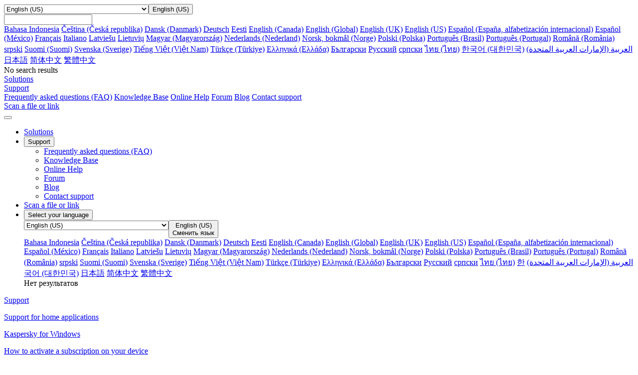

--- FILE ---
content_type: text/html; charset=utf-8
request_url: https://support.kaspersky.com/us/kaspersky-for-windows/214985
body_size: 28399
content:
<!DOCTYPE html>



<html lang="en" >



<!-- head -->
<head>
		<!--Page ID: {tcm:439-550093-64} -->
                
		<meta charset="utf-8">
		<meta name="viewport" content="width=device-width, initial-scale=1, maximum-scale=2, minimal-ui">
		<meta http-equiv="X-UA-Compatible" content="IE=edge">
		<meta name="yandex-verification" content="8942f1288a9d9e9d" />
		<meta name="imagetoolbar" content="no">
		<meta name="msthemecompatible" content="no">
		<meta name="cleartype" content="on">
		<meta name="HandheldFriendly" content="True">
		<meta name="format-detection" content="telephone=no">
		<meta name="format-detection" content="address=no">
		<meta name="google" value="notranslate">
		<meta name="theme-color" content="#ffffff">
		<meta name="apple-mobile-web-app-capable" content="yes">
		<meta name="apple-mobile-web-app-status-bar-style" content="black-translucent">
		<meta name="application-name" content="">
		<meta name="msapplication-tooltip" content="">
		<meta name="msapplication-TileColor" content="#ffffff">
		<meta name="msapplication-TileImage" content="/mstile-large.png">
		<meta name="msapplication-starturl" content="https://csssr.github.io/csssr-project-template/">
		<meta name="msapplication-tap-highlight" content="no">
		<meta name="msapplication-square70x70logo" content="/mstile-small.png">
		<meta name="msapplication-square150x150logo" content="/mstile-medium.png">
		<meta name="msapplication-wide310x150logo" content="/mstile-wide.png">
		<meta name="msapplication-square310x310logo" content="/mstile-large.png">
		<title>Renewing the subscription using a reserve activation code</title>
		<meta name="description" content="">
		<meta name="keywords" content="">
		<link rel="shortcut icon" href="/us/assets/images/favicon_.png" />
		<link href="/us/assets/styles/app.min.css" rel="stylesheet">
		<link href="/us/assets/styles/autocomplete.css" rel="stylesheet">               

<script>
var SITE_ROOT = '/us/'
if (SITE_ROOT=='') SITE_ROOT = '/';
if ((SITE_ROOT!='/') && (SITE_ROOT[SITE_ROOT.length - 1] =='/')) SITE_ROOT = SITE_ROOT.substr(0,SITE_ROOT.length - 1);
</script>

<script>
var SITE_COUNTRY_CODE = "us";
var SITE_LANGUAGE_CODE = "en";
var SUPPORT_SITE_TYPE = "support20";
</script>



	<script type="text/javascript">
		var __ga_layerversion = "v1";
		var gavars = {};
		gavars.localization = SITE_COUNTRY_CODE;
                gavars.type_site  = SUPPORT_SITE_TYPE; 
		gavars.pageName = "Support > Consumer > ";
		gavars.siteSection = "Consumer";
		gavars.articleid = "";
		gavars.articletitle = "";
		gavars.articleshorttitle = "";
		if(gavars.articleid){
			gavars.pageName = gavars.articleid + " | " + gavars.articletitle;
			gavars.ArticleIdName = gavars.articleid + " | " + gavars.articletitle;
		}
                gavars.product= "";
		gavars.productName = "";
		gavars.productShortUrl = "";
		gavars.tabSection = "";
                gavars.channel = "Consumer";
                gavars.hier1 = "Consumer | ";
                gavars.hier2 = "Consumer | ";
                gavars.found = ""; 
                gavars.notfound  = ""; 
		gavars.contentSource = "Support";
		gavars.language = "en-US";

    gavars.topicID  = "";
    gavars.articlesHelpTitle = "";
    gavars.productKey = "";

	</script>



		<!--Data Layer to enable rich data collection and targeting-->
<script>
    var digitalData = {
        "page": {
            "pageInfo" : {}
        },
        "event":{
            "eventInfo" : {
                 'eventType':" ",
                 'eventAction':" ",
             }
        },
    };
    </script>
 <!--/Data Layer-->

<meta name="google-site-verification" content="wj5nT06ch25oQ_L0e6cqpk5ST0CK85Z66vs3raVYy0g" />

<!-- Google Tag Manager -->
<script>
var dataLayer = [
{ site_website: document.location.hostname,
kb_localization: gavars.localization,
kb_site_section: gavars.siteSection,
kb_product_name: gavars.productName,
kb_sub_section: gavars.tabSection,
kb_articleid: window.KbArticleID || "Not_Article",
kb_page_name: gavars.pageName }
]
</script>
<noscript><iframe src="//www.googletagmanager.com/ns.html?id=GTM-MPK6ZG"
height="0" width="0" style="display:none;visibility:hidden"></iframe></noscript>
<script>(function(w,d,s,l,i){w[l]=w[l]||[];w[l].push({'gtm.start':
new Date().getTime(),event:'gtm.js'});var f=d.getElementsByTagName(s)[0],
j=d.createElement(s),dl=l!='dataLayer'?'&l='+l:'';j.async=true;j.src=
'//www.googletagmanager.com/gtm.js?id='+i+dl;f.parentNode.insertBefore(j,f);
})(window,document,'script','dataLayer','GTM-MPK6ZG');</script>
<!-- End Google Tag Manager -->

	   <script src="/us/assets/scripts/kl-functions.js"></script>
		
	</head><!-- /head -->
<!-- Additional Code Block -->
<!-- /Additional Code Block -->	

	<body class="page">
		<div class="support-page">
<!-- gdpr -->
<!-- /gdpr -->

<!-- header -->
<header class="header">
	<!-- Hidden block -->
	<div id="h-search" style="display: none;">
            <form action="/us/search" method="post">
                <input id="sllang" type="hidden" value="en">
                <input name="acsec" id="slacsec" type="hidden" value="SupportHome2enGB">
                <input id="slcountry" type="hidden" value="us">
                <input id="slaccountry" type="hidden" value="us">
                <input id="fullsearchurl" type="hidden" value="/us/search">
                <input id="slpnav" name="pn" type="hidden" value="">
                <input id="slsnav" name="sn" type="hidden" value="">
                <input value="" name="query" id="top_query" type="text" hint="" autocomplete="off">
                <input type="hidden" name="sec" value="SupportHome">
<!-- autocomplete dropdown design -->
                <div class="b-autocomplete" id="top_slautocomplete">
                    <div id="searchAsYouTypetop_slautocomplete" class="b-autocomplete-wrapper"><i class="shadow-top"></i><i class="shadow-right"></i><i class="shadow-left"></i><div id="searchAsYouTypeResults1top_slautocomplete" class="b-autocomplete-content-wrapper" tabindex="-1" style="display: none;"></div><div id="searchAsYouTypeResults2top_slautocomplete" class="b-autocomplete-content-wrapper" tabindex="-1" style="display: none;"></div><i class="shadow-bottom"></i></div>
                </div>
<!-- end autocomplete dropdown design -->
            </form>
        </div>
	<!-- /Hidden block -->
	<!-- Desktop context -->
	<div class="header__wrapper header__wrapper_desktop">
		<div class="container container_l">
			
			<div class="header__top">
				<a href="/us/" class="header__logo" title="Kaspersky">
					<span style="background-image: url('/us/assets/icons/svg/kaspersky_logo/green.svg')" class="icon-svg icon-svg_size_no-size header__logo-icon"></span>
				</a>

			</div>
			
			
			
		</div>
		<div class="header__menu-wrapper">
			<div class="header__menu">
				<div class="container container_l">
					<div class="header__menu-list">
            <div class="header__menu-item header__menu-item_language">
                <div class="header__menu-link">
                  <div class="dropdown dropdown_small"><select name="header-language"
                     title="header-language" tabindex="-1" class="dropdown__select">
                      <option hidden="hidden" disabled="disabled" selected="selected"
                       label="empty" value=""></option>

                                                                             
                      <option  class="dropdown__option" value="https://support.kaspersky.com/help\Kaspersky\Win21.17\id-ID\214985.htm">Bahasa Indonesia</option>
                      <option  class="dropdown__option" value="https://support.kaspersky.com/help\Kaspersky\Win21.17\cs-CZ\214985.htm">&#x10C;e&#x161;tina &#x202A;(&#x10C;esk&#xE1;&#xA0;republika)</option>
                      <option  class="dropdown__option" value="https://support.kaspersky.com/help\Kaspersky\Win21.17\da-DK\214985.htm">Dansk &#x202A;(Danmark)</option>
                      <option  class="dropdown__option" value="https://support.kaspersky.com/de/kaspersky-for-windows/214985">Deutsch</option>
                      <option  class="dropdown__option" value="https://support.kaspersky.com/help\Kaspersky\Win21.17\et-EE\214985.htm">Eesti</option>
                      <option  class="dropdown__option" value="https://support.kaspersky.com/ca/kaspersky-for-windows/214985">English (Canada)</option>
                      <option  class="dropdown__option" value="https://support.kaspersky.com/kaspersky-for-windows/214985">English (Global)</option>
                      <option  class="dropdown__option" value="https://support.kaspersky.co.uk/kaspersky-for-windows/214985">English (UK)</option>
                      <option selected=&quot;selected&quot; class="dropdown__option" value="https://support.kaspersky.com/us/kaspersky-for-windows/214985">English (US)</option>
                      <option  class="dropdown__option" value="https://support.kaspersky.com/help\Kaspersky\Win21.17\es-ES\214985.htm">Espa&#xF1;ol &#x202A;(Espa&#xF1;a, alfabetizaci&#xF3;n internacional)</option>
                      <option  class="dropdown__option" value="https://support.kaspersky.com/help\Kaspersky\Win21.17\es-MX\214985.htm">Espa&#xF1;ol &#x202A;(M&#xE9;xico)</option>
                      <option  class="dropdown__option" value="https://support.kaspersky.com/fr/kaspersky-for-windows/214985">Fran&#xE7;ais</option>
                      <option  class="dropdown__option" value="https://support.kaspersky.com/help\Kaspersky\Win21.17\it-IT\214985.htm">Italiano</option>
                      <option  class="dropdown__option" value="https://support.kaspersky.com/help\Kaspersky\Win21.17\lv-LV\214985.htm">Latvie&#x161;u</option>
                      <option  class="dropdown__option" value="https://support.kaspersky.com/help\Kaspersky\Win21.17\lt-LT\214985.htm">Lietuvi&#x173;</option>
                      <option  class="dropdown__option" value="https://support.kaspersky.com/help\Kaspersky\Win21.17\hu-HU\214985.htm">Magyar &#x202A;(Magyarorsz&#xE1;g)</option>
                      <option  class="dropdown__option" value="https://support.kaspersky.com/help\Kaspersky\Win21.17\nl-NL\214985.htm">Nederlands &#x202A;(Nederland)</option>
                      <option  class="dropdown__option" value="https://support.kaspersky.com/help\Kaspersky\Win21.17\nb-NO\214985.htm">Norsk, bokm&#xE5;l &#x202A;(Norge)</option>
                      <option  class="dropdown__option" value="https://support.kaspersky.com/help\Kaspersky\Win21.17\pl-PL\214985.htm">Polski &#x202A;(Polska)</option>
                      <option  class="dropdown__option" value="https://support.kaspersky.com/help\Kaspersky\Win21.17\pt-BR\214985.htm">Portugu&#xEA;s &#x202A;(Brasil)</option>
                      <option  class="dropdown__option" value="https://support.kaspersky.com/help\Kaspersky\Win21.17\pt-PT\214985.htm">Portugu&#xEA;s &#x202A;(Portugal)</option>
                      <option  class="dropdown__option" value="https://support.kaspersky.com/help\Kaspersky\Win21.17\ro-RO\214985.htm">Rom&#xE2;n&#x103; &#x202A;(Rom&#xE2;nia)</option>
                      <option  class="dropdown__option" value="https://support.kaspersky.com/help\Kaspersky\Win21.17\sr-Latn\214985.htm">srpski</option>
                      <option  class="dropdown__option" value="https://support.kaspersky.com/help\Kaspersky\Win21.17\fi-FI\214985.htm">Suomi &#x202A;(Suomi)</option>
                      <option  class="dropdown__option" value="https://support.kaspersky.com/help\Kaspersky\Win21.17\sv-SE\214985.htm">Svenska &#x202A;(Sverige)</option>
                      <option  class="dropdown__option" value="https://support.kaspersky.com/help\Kaspersky\Win21.17\vi-VN\214985.htm">Ti&#xEA;&#x301;ng Vi&#x1EC7;t &#x202A;(Vi&#x1EC7;t Nam)</option>
                      <option  class="dropdown__option" value="https://support.kaspersky.com/help\Kaspersky\Win21.17\tr-TR\214985.htm">T&#xFC;rk&#xE7;e &#x202A;(T&#xFC;rkiye)</option>
                      <option  class="dropdown__option" value="https://support.kaspersky.com/help\Kaspersky\Win21.17\el-GR\214985.htm">&#x395;&#x3BB;&#x3BB;&#x3B7;&#x3BD;&#x3B9;&#x3BA;&#x3AC; &#x202A;(&#x395;&#x3BB;&#x3BB;&#x3AC;&#x3B4;&#x3B1;)</option>
                      <option  class="dropdown__option" value="https://support.kaspersky.com/help\Kaspersky\Win21.17\bg-BG\214985.htm">&#x411;&#x44A;&#x43B;&#x433;&#x430;&#x440;&#x441;&#x43A;&#x438;</option>
                      <option  class="dropdown__option" value="https://support.kaspersky.ru/kaspersky-for-windows/214985">&#x420;&#x443;&#x441;&#x441;&#x43A;&#x438;&#x439;</option>
                      <option  class="dropdown__option" value="https://support.kaspersky.com/help\Kaspersky\Win21.17\sr-Cyrl\214985.htm">&#x441;&#x440;&#x43F;&#x441;&#x43A;&#x438;</option>
                      <option  class="dropdown__option" value="https://support.kaspersky.com/help\Kaspersky\Win21.17\ar-AE\214985.htm">&#x627;&#x644;&#x639;&#x631;&#x628;&#x64A;&#x629; (&#x627;&#x644;&#x625;&#x645;&#x627;&#x631;&#x627;&#x62A; &#x627;&#x644;&#x639;&#x631;&#x628;&#x64A;&#x629; &#x627;&#x644;&#x645;&#x62A;&#x62D;&#x62F;&#x629;&#x202B;)</option>
                      <option  class="dropdown__option" value="https://support.kaspersky.com/help\Kaspersky\Win21.17\th-TH\214985.htm">&#xE44;&#xE17;&#xE22; &#x202A;(&#xE44;&#xE17;&#xE22;)</option>
                      <option  class="dropdown__option" value="https://support.kaspersky.com/help\Kaspersky\Win21.17\ko-KR\214985.htm">&#xD55C;&#xAD6D;&#xC5B4; &#x202A;(&#xB300;&#xD55C;&#xBBFC;&#xAD6D;)</option>
                      <option  class="dropdown__option" value="https://support.kaspersky.co.jp/kaspersky-for-windows/214985">&#x65E5;&#x672C;&#x8A9E;</option>
                      <option  class="dropdown__option" value="https://support.kaspersky.cn/kaspersky-for-windows/214985">&#x7B80;&#x4F53;&#x4E2D;&#x6587;</option>
                      <option  class="dropdown__option" value="https://support.kaspersky.com/help\Kaspersky\Win21.17\zh-Hant\214985.htm">&#x7E41;&#x9AD4;&#x4E2D;&#x6587;</option>


                    </select><button aria-label="Toggle dropdown" type="button"
                     class="dropdown__header dropdown__header_icon dropdown__header_small">
                      <div
                       style="background-image: url('/us/assets/icons/svg/globe/green.svg')"
                       class="icon-svg icon-svg_size_m dropdown__icon"></div>
                      <div
                       style="background-image: url('/us/assets/icons/svg/globe/green.svg')"
                       class="icon-svg icon-svg_size_m dropdown__icon dropdown__icon_open">
                      </div>
                      <div class="dropdown__title dropdown__title_show">English (US)</div>
                      <div class="dropdown__placeholder"></div>
                    </button>
                    <div
                     class="dropdown__suggest-wrapper dropdown__suggest-wrapper_icon dropdown__suggest-wrapper_small">
                      <div class="dropdown__suggest-placeholder"></div><input
                       class="dropdown__suggest-input" type="text" />
                    </div>
                    <div class="dropdown__content dropdown__content_small">
											<div data-simplebar="data-simplebar" class="scroll-bar scroll-bar_dark scroll-bar_xs scroll-bar_teal">
												<div class="dropdown__items dropdown__items_small">
                      <a href="https://support.kaspersky.com/help\Kaspersky\Win21.17\id-ID\214985.htm" class="dropdown__item  dropdown__item_small">Bahasa Indonesia</a>
                      <a href="https://support.kaspersky.com/help\Kaspersky\Win21.17\cs-CZ\214985.htm" class="dropdown__item  dropdown__item_small">&#x10C;e&#x161;tina &#x202A;(&#x10C;esk&#xE1;&#xA0;republika)</a>
                      <a href="https://support.kaspersky.com/help\Kaspersky\Win21.17\da-DK\214985.htm" class="dropdown__item  dropdown__item_small">Dansk &#x202A;(Danmark)</a>
                      <a href="https://support.kaspersky.com/de/kaspersky-for-windows/214985" class="dropdown__item  dropdown__item_small">Deutsch</a>
                      <a href="https://support.kaspersky.com/help\Kaspersky\Win21.17\et-EE\214985.htm" class="dropdown__item  dropdown__item_small">Eesti</a>
                      <a href="https://support.kaspersky.com/ca/kaspersky-for-windows/214985" class="dropdown__item  dropdown__item_small">English (Canada)</a>
                      <a href="https://support.kaspersky.com/kaspersky-for-windows/214985" class="dropdown__item  dropdown__item_small">English (Global)</a>
                      <a href="https://support.kaspersky.co.uk/kaspersky-for-windows/214985" class="dropdown__item  dropdown__item_small">English (UK)</a>
                      <a href="https://support.kaspersky.com/us/kaspersky-for-windows/214985" class="dropdown__item dropdown__item_active dropdown__item_small">English (US)</a>
                      <a href="https://support.kaspersky.com/help\Kaspersky\Win21.17\es-ES\214985.htm" class="dropdown__item  dropdown__item_small">Espa&#xF1;ol &#x202A;(Espa&#xF1;a, alfabetizaci&#xF3;n internacional)</a>
                      <a href="https://support.kaspersky.com/help\Kaspersky\Win21.17\es-MX\214985.htm" class="dropdown__item  dropdown__item_small">Espa&#xF1;ol &#x202A;(M&#xE9;xico)</a>
                      <a href="https://support.kaspersky.com/fr/kaspersky-for-windows/214985" class="dropdown__item  dropdown__item_small">Fran&#xE7;ais</a>
                      <a href="https://support.kaspersky.com/help\Kaspersky\Win21.17\it-IT\214985.htm" class="dropdown__item  dropdown__item_small">Italiano</a>
                      <a href="https://support.kaspersky.com/help\Kaspersky\Win21.17\lv-LV\214985.htm" class="dropdown__item  dropdown__item_small">Latvie&#x161;u</a>
                      <a href="https://support.kaspersky.com/help\Kaspersky\Win21.17\lt-LT\214985.htm" class="dropdown__item  dropdown__item_small">Lietuvi&#x173;</a>
                      <a href="https://support.kaspersky.com/help\Kaspersky\Win21.17\hu-HU\214985.htm" class="dropdown__item  dropdown__item_small">Magyar &#x202A;(Magyarorsz&#xE1;g)</a>
                      <a href="https://support.kaspersky.com/help\Kaspersky\Win21.17\nl-NL\214985.htm" class="dropdown__item  dropdown__item_small">Nederlands &#x202A;(Nederland)</a>
                      <a href="https://support.kaspersky.com/help\Kaspersky\Win21.17\nb-NO\214985.htm" class="dropdown__item  dropdown__item_small">Norsk, bokm&#xE5;l &#x202A;(Norge)</a>
                      <a href="https://support.kaspersky.com/help\Kaspersky\Win21.17\pl-PL\214985.htm" class="dropdown__item  dropdown__item_small">Polski &#x202A;(Polska)</a>
                      <a href="https://support.kaspersky.com/help\Kaspersky\Win21.17\pt-BR\214985.htm" class="dropdown__item  dropdown__item_small">Portugu&#xEA;s &#x202A;(Brasil)</a>
                      <a href="https://support.kaspersky.com/help\Kaspersky\Win21.17\pt-PT\214985.htm" class="dropdown__item  dropdown__item_small">Portugu&#xEA;s &#x202A;(Portugal)</a>
                      <a href="https://support.kaspersky.com/help\Kaspersky\Win21.17\ro-RO\214985.htm" class="dropdown__item  dropdown__item_small">Rom&#xE2;n&#x103; &#x202A;(Rom&#xE2;nia)</a>
                      <a href="https://support.kaspersky.com/help\Kaspersky\Win21.17\sr-Latn\214985.htm" class="dropdown__item  dropdown__item_small">srpski</a>
                      <a href="https://support.kaspersky.com/help\Kaspersky\Win21.17\fi-FI\214985.htm" class="dropdown__item  dropdown__item_small">Suomi &#x202A;(Suomi)</a>
                      <a href="https://support.kaspersky.com/help\Kaspersky\Win21.17\sv-SE\214985.htm" class="dropdown__item  dropdown__item_small">Svenska &#x202A;(Sverige)</a>
                      <a href="https://support.kaspersky.com/help\Kaspersky\Win21.17\vi-VN\214985.htm" class="dropdown__item  dropdown__item_small">Ti&#xEA;&#x301;ng Vi&#x1EC7;t &#x202A;(Vi&#x1EC7;t Nam)</a>
                      <a href="https://support.kaspersky.com/help\Kaspersky\Win21.17\tr-TR\214985.htm" class="dropdown__item  dropdown__item_small">T&#xFC;rk&#xE7;e &#x202A;(T&#xFC;rkiye)</a>
                      <a href="https://support.kaspersky.com/help\Kaspersky\Win21.17\el-GR\214985.htm" class="dropdown__item  dropdown__item_small">&#x395;&#x3BB;&#x3BB;&#x3B7;&#x3BD;&#x3B9;&#x3BA;&#x3AC; &#x202A;(&#x395;&#x3BB;&#x3BB;&#x3AC;&#x3B4;&#x3B1;)</a>
                      <a href="https://support.kaspersky.com/help\Kaspersky\Win21.17\bg-BG\214985.htm" class="dropdown__item  dropdown__item_small">&#x411;&#x44A;&#x43B;&#x433;&#x430;&#x440;&#x441;&#x43A;&#x438;</a>
                      <a href="https://support.kaspersky.ru/kaspersky-for-windows/214985" class="dropdown__item  dropdown__item_small">&#x420;&#x443;&#x441;&#x441;&#x43A;&#x438;&#x439;</a>
                      <a href="https://support.kaspersky.com/help\Kaspersky\Win21.17\sr-Cyrl\214985.htm" class="dropdown__item  dropdown__item_small">&#x441;&#x440;&#x43F;&#x441;&#x43A;&#x438;</a>
                      <a href="https://support.kaspersky.com/help\Kaspersky\Win21.17\ar-AE\214985.htm" class="dropdown__item  dropdown__item_small">&#x627;&#x644;&#x639;&#x631;&#x628;&#x64A;&#x629; (&#x627;&#x644;&#x625;&#x645;&#x627;&#x631;&#x627;&#x62A; &#x627;&#x644;&#x639;&#x631;&#x628;&#x64A;&#x629; &#x627;&#x644;&#x645;&#x62A;&#x62D;&#x62F;&#x629;&#x202B;)</a>
                      <a href="https://support.kaspersky.com/help\Kaspersky\Win21.17\th-TH\214985.htm" class="dropdown__item  dropdown__item_small">&#xE44;&#xE17;&#xE22; &#x202A;(&#xE44;&#xE17;&#xE22;)</a>
                      <a href="https://support.kaspersky.com/help\Kaspersky\Win21.17\ko-KR\214985.htm" class="dropdown__item  dropdown__item_small">&#xD55C;&#xAD6D;&#xC5B4; &#x202A;(&#xB300;&#xD55C;&#xBBFC;&#xAD6D;)</a>
                      <a href="https://support.kaspersky.co.jp/kaspersky-for-windows/214985" class="dropdown__item  dropdown__item_small">&#x65E5;&#x672C;&#x8A9E;</a>
                      <a href="https://support.kaspersky.cn/kaspersky-for-windows/214985" class="dropdown__item  dropdown__item_small">&#x7B80;&#x4F53;&#x4E2D;&#x6587;</a>
                      <a href="https://support.kaspersky.com/help\Kaspersky\Win21.17\zh-Hant\214985.htm" class="dropdown__item  dropdown__item_small">&#x7E41;&#x9AD4;&#x4E2D;&#x6587;</a>
</div>
                      <div class="dropdown__empty dropdown__empty_small">No search results
                      </div>
											</div>
                    </div>
                  </div>
                </div>
            </div>
							
							<div class="header__menu-item header__menu-item_personal">
							
						</div>
							
							
							

							<div class="header__menu-item"><a href="https://usa.kaspersky.com" title="" aria-label="" target="_blank" onclick="trackHeader(this,&#39;B2C | Header | Products&#39;);" class="header__menu-link
																								"><span class="header__menu-text">Solutions</span></a></div>
							<div class="header__menu-item"><a href="#" title="" 
									target="_blank"
									
									
									class="header__menu-link
																		
																			
																			
																			
																			
																			
																			
									 header__menu-link_active">
									<span class="header__menu-text">Support</span><svg width="10px" height="10px" class="header__menu-dropdown">
										<use xlink:href="/us/assets/images/icon.svg#icon_dropdown"></use>
									</svg></a>
								<div class="header__dropdown">
									<div class="header__dropdown-list">
										
										<a href="/us/consumer/answers" onclick="trackHeader(this,'B2C | Header | B2C_FAQ');"
											
											target="_self"
											
									
											class="header__dropdown-link
																						">Frequently asked questions (FAQ)</a>
										
										<a href="/us/consumer" onclick="trackHeader(this,'B2C | Header | B2C_KB');"
											
											target="_self"
											
									
											class="header__dropdown-link
																						">Knowledge Base</a>
										
										<a href="https://support.kaspersky.com/help#/b2c" onclick="trackHeader(this,'B2C | Header | B2C_Help');"
											
											target="_blank"
											
									
											class="header__dropdown-link
																						">Online Help</a>
										
										<a href="https://forum.kaspersky.com/forum/products-for-home-10/" onclick="trackHeader(this,'B2C | Header | B2C_Community');"
											
											target="_blank"
											
									
											class="header__dropdown-link
																						">Forum</a>
										
										<a href="https://www.kaspersky.com/blog" onclick="trackHeader(this,'B2C | Header | Blog');"
											
											target="_blank"
											
									
											class="header__dropdown-link
																						">Blog</a>
										
										<a href="/us/b2c#contacts" onclick="trackHeader(this,'B2C | Header | Contacts');"
											
											target="_self"
											
									
											class="header__dropdown-link
																						">Contact support</a>
										
									</div>
								</div>
							</div>
							<div class="header__menu-item"><a href="https://opentip.kaspersky.com/" title="" aria-label="" target="_blank" onclick="trackHeader(this,&#39;B2C | Header | OpenTip&#39;);" class="header__menu-link
																								"><span class="header__menu-text">Scan a file or link</span></a></div>


					</div>
				</div>
			</div>
		</div>
	</div>
	<!-- /Desktop context -->
	<!-- Mobile Context -->

	<div class="header__wrapper header__wrapper_mobile">
		
		<div class="header__mobile-top">
			<div class="header__mobile-top-flex"><button class="header__burger"><span class="header__burger-icon"></span></button>
				<div class="header__mobile-logo-wrapper header__mobile-logo-wrapper_no-search">
					<a href="/us/" class="header__logo" title="Kaspersky">
						<span style="background-image: url('/us/assets/icons/svg/kaspersky_logo/green.svg')" class="icon-svg icon-svg_size_no-size header__logo-icon"></span>
					</a>
				</div>
			</div>
		</div>
		<div class="header__nav">
			<div class="panel">
				<ul class="panel__options">
					
					
					
					
					<!-- Plain item Solutions -->
					<li class="panel__option"><a href="https://usa.kaspersky.com" 
							onclick="trackHeader(this,'B2C | Header | Products');"
							
							target="_blank"
							
							class="panel__option-link">Solutions</a></li>
					<!-- End plain item Solutions -->
					
					
					
					<!-- Dropdown item Support -->

					<li class="panel__option">
						<div>
							<button class="panel__option-button">
								<div class="panel__text">
									Support
								</div>
								<div style="background-image: url('/us/assets/icons/svg/show_more/black.svg')" class="icon-svg icon-svg_size_xs panel__arrow"></div>
							</button>
							<ul class="panel__subitems">
								
								
								
								
								<li class="panel__subitem">
									<a href="/us/consumer/answers" class="panel__subitem-link" onclick="trackHeader(this,'B2C | Header | B2C_FAQ');"
										
										target="_self"
										
										>
										Frequently asked questions (FAQ)
									</a>
								</li>
								
								<li class="panel__subitem">
									<a href="/us/consumer" class="panel__subitem-link" onclick="trackHeader(this,'B2C | Header | B2C_KB');"
										
										target="_self"
										
										>
										Knowledge Base
									</a>
								</li>
								
								<li class="panel__subitem">
									<a href="https://support.kaspersky.com/help#/b2c" class="panel__subitem-link" onclick="trackHeader(this,'B2C | Header | B2C_Help');"
										
										target="_blank"
										
										>
										Online Help
									</a>
								</li>
								
								<li class="panel__subitem">
									<a href="https://forum.kaspersky.com/forum/products-for-home-10/" class="panel__subitem-link" onclick="trackHeader(this,'B2C | Header | B2C_Community');"
										
										target="_blank"
										
										>
										Forum
									</a>
								</li>
								
								<li class="panel__subitem">
									<a href="https://www.kaspersky.com/blog" class="panel__subitem-link" onclick="trackHeader(this,'B2C | Header | Blog');"
										
										target="_blank"
										
										>
										Blog
									</a>
								</li>
								
								<li class="panel__subitem">
									<a href="/us/b2c#contacts" class="panel__subitem-link" onclick="trackHeader(this,'B2C | Header | Contacts');"
										
										target="_self"
										
										>
										Contact support
									</a>
								</li>
								
							</ul>
						</div>
					</li>


					<!-- End Dropdown item Support -->
					
					
					
					
					
					<!-- Plain item Scan a file or link -->
					<li class="panel__option"><a href="https://opentip.kaspersky.com/" 
							onclick="trackHeader(this,'B2C | Header | OpenTip');"
							
							target="_blank"
							
							class="panel__option-link">Scan a file or link</a></li>
					<!-- End plain item Scan a file or link -->
					
					
					

					
					
					
					
					

					
					
					

					<li class="panel__option">
						<div><button class="panel__option-button">
								<div class="panel__text"><div style="background-image: url('/us/assets/icons/svg/globe/gray.svg')" class="icon-svg icon-svg_size_m panel__option-icon"></div>Select your language</div>
								<div style="background-image: url('/us/assets/icons/svg/show_more/black.svg')" class="icon-svg icon-svg_size_xs panel__arrow"></div>
							</button>
							<div class="panel__subitems">
								<div class="panel__language-wrapper">
									<div class="dropdown dropdown_gray"><select tabindex="-1" class="dropdown__select">
											<option hidden="hidden" disabled="disabled" selected="selected" value=""></option>

                      <option  class="dropdown__option" value="https://support.kaspersky.com/help\Kaspersky\Win21.17\id-ID\214985.htm">Bahasa Indonesia</option>
                      <option  class="dropdown__option" value="https://support.kaspersky.com/help\Kaspersky\Win21.17\cs-CZ\214985.htm">&#x10C;e&#x161;tina &#x202A;(&#x10C;esk&#xE1;&#xA0;republika)</option>
                      <option  class="dropdown__option" value="https://support.kaspersky.com/help\Kaspersky\Win21.17\da-DK\214985.htm">Dansk &#x202A;(Danmark)</option>
                      <option  class="dropdown__option" value="https://support.kaspersky.com/de/kaspersky-for-windows/214985">Deutsch</option>
                      <option  class="dropdown__option" value="https://support.kaspersky.com/help\Kaspersky\Win21.17\et-EE\214985.htm">Eesti</option>
                      <option  class="dropdown__option" value="https://support.kaspersky.com/ca/kaspersky-for-windows/214985">English (Canada)</option>
                      <option  class="dropdown__option" value="https://support.kaspersky.com/kaspersky-for-windows/214985">English (Global)</option>
                      <option  class="dropdown__option" value="https://support.kaspersky.co.uk/kaspersky-for-windows/214985">English (UK)</option>
                      <option selected=&quot;selected&quot; class="dropdown__option" value="https://support.kaspersky.com/us/kaspersky-for-windows/214985">English (US)</option>
                      <option  class="dropdown__option" value="https://support.kaspersky.com/help\Kaspersky\Win21.17\es-ES\214985.htm">Espa&#xF1;ol &#x202A;(Espa&#xF1;a, alfabetizaci&#xF3;n internacional)</option>
                      <option  class="dropdown__option" value="https://support.kaspersky.com/help\Kaspersky\Win21.17\es-MX\214985.htm">Espa&#xF1;ol &#x202A;(M&#xE9;xico)</option>
                      <option  class="dropdown__option" value="https://support.kaspersky.com/fr/kaspersky-for-windows/214985">Fran&#xE7;ais</option>
                      <option  class="dropdown__option" value="https://support.kaspersky.com/help\Kaspersky\Win21.17\it-IT\214985.htm">Italiano</option>
                      <option  class="dropdown__option" value="https://support.kaspersky.com/help\Kaspersky\Win21.17\lv-LV\214985.htm">Latvie&#x161;u</option>
                      <option  class="dropdown__option" value="https://support.kaspersky.com/help\Kaspersky\Win21.17\lt-LT\214985.htm">Lietuvi&#x173;</option>
                      <option  class="dropdown__option" value="https://support.kaspersky.com/help\Kaspersky\Win21.17\hu-HU\214985.htm">Magyar &#x202A;(Magyarorsz&#xE1;g)</option>
                      <option  class="dropdown__option" value="https://support.kaspersky.com/help\Kaspersky\Win21.17\nl-NL\214985.htm">Nederlands &#x202A;(Nederland)</option>
                      <option  class="dropdown__option" value="https://support.kaspersky.com/help\Kaspersky\Win21.17\nb-NO\214985.htm">Norsk, bokm&#xE5;l &#x202A;(Norge)</option>
                      <option  class="dropdown__option" value="https://support.kaspersky.com/help\Kaspersky\Win21.17\pl-PL\214985.htm">Polski &#x202A;(Polska)</option>
                      <option  class="dropdown__option" value="https://support.kaspersky.com/help\Kaspersky\Win21.17\pt-BR\214985.htm">Portugu&#xEA;s &#x202A;(Brasil)</option>
                      <option  class="dropdown__option" value="https://support.kaspersky.com/help\Kaspersky\Win21.17\pt-PT\214985.htm">Portugu&#xEA;s &#x202A;(Portugal)</option>
                      <option  class="dropdown__option" value="https://support.kaspersky.com/help\Kaspersky\Win21.17\ro-RO\214985.htm">Rom&#xE2;n&#x103; &#x202A;(Rom&#xE2;nia)</option>
                      <option  class="dropdown__option" value="https://support.kaspersky.com/help\Kaspersky\Win21.17\sr-Latn\214985.htm">srpski</option>
                      <option  class="dropdown__option" value="https://support.kaspersky.com/help\Kaspersky\Win21.17\fi-FI\214985.htm">Suomi &#x202A;(Suomi)</option>
                      <option  class="dropdown__option" value="https://support.kaspersky.com/help\Kaspersky\Win21.17\sv-SE\214985.htm">Svenska &#x202A;(Sverige)</option>
                      <option  class="dropdown__option" value="https://support.kaspersky.com/help\Kaspersky\Win21.17\vi-VN\214985.htm">Ti&#xEA;&#x301;ng Vi&#x1EC7;t &#x202A;(Vi&#x1EC7;t Nam)</option>
                      <option  class="dropdown__option" value="https://support.kaspersky.com/help\Kaspersky\Win21.17\tr-TR\214985.htm">T&#xFC;rk&#xE7;e &#x202A;(T&#xFC;rkiye)</option>
                      <option  class="dropdown__option" value="https://support.kaspersky.com/help\Kaspersky\Win21.17\el-GR\214985.htm">&#x395;&#x3BB;&#x3BB;&#x3B7;&#x3BD;&#x3B9;&#x3BA;&#x3AC; &#x202A;(&#x395;&#x3BB;&#x3BB;&#x3AC;&#x3B4;&#x3B1;)</option>
                      <option  class="dropdown__option" value="https://support.kaspersky.com/help\Kaspersky\Win21.17\bg-BG\214985.htm">&#x411;&#x44A;&#x43B;&#x433;&#x430;&#x440;&#x441;&#x43A;&#x438;</option>
                      <option  class="dropdown__option" value="https://support.kaspersky.ru/kaspersky-for-windows/214985">&#x420;&#x443;&#x441;&#x441;&#x43A;&#x438;&#x439;</option>
                      <option  class="dropdown__option" value="https://support.kaspersky.com/help\Kaspersky\Win21.17\sr-Cyrl\214985.htm">&#x441;&#x440;&#x43F;&#x441;&#x43A;&#x438;</option>
                      <option  class="dropdown__option" value="https://support.kaspersky.com/help\Kaspersky\Win21.17\ar-AE\214985.htm">&#x627;&#x644;&#x639;&#x631;&#x628;&#x64A;&#x629; (&#x627;&#x644;&#x625;&#x645;&#x627;&#x631;&#x627;&#x62A; &#x627;&#x644;&#x639;&#x631;&#x628;&#x64A;&#x629; &#x627;&#x644;&#x645;&#x62A;&#x62D;&#x62F;&#x629;&#x202B;)</option>
                      <option  class="dropdown__option" value="https://support.kaspersky.com/help\Kaspersky\Win21.17\th-TH\214985.htm">&#xE44;&#xE17;&#xE22; &#x202A;(&#xE44;&#xE17;&#xE22;)</option>
                      <option  class="dropdown__option" value="https://support.kaspersky.com/help\Kaspersky\Win21.17\ko-KR\214985.htm">&#xD55C;&#xAD6D;&#xC5B4; &#x202A;(&#xB300;&#xD55C;&#xBBFC;&#xAD6D;)</option>
                      <option  class="dropdown__option" value="https://support.kaspersky.co.jp/kaspersky-for-windows/214985">&#x65E5;&#x672C;&#x8A9E;</option>
                      <option  class="dropdown__option" value="https://support.kaspersky.cn/kaspersky-for-windows/214985">&#x7B80;&#x4F53;&#x4E2D;&#x6587;</option>
                      <option  class="dropdown__option" value="https://support.kaspersky.com/help\Kaspersky\Win21.17\zh-Hant\214985.htm">&#x7E41;&#x9AD4;&#x4E2D;&#x6587;</option>

										</select><button type="button" class="dropdown__header dropdown__header_icon dropdown__header_gray">
											<div style="background-image: url('/us/assets/icons/svg/globe/gray.svg')" class="icon-svg icon-svg_size_m dropdown__icon"></div>
											<div style="background-image: url('/us/assets/icons/svg/globe/green.svg')" class="icon-svg icon-svg_size_m dropdown__icon dropdown__icon_open">
											</div>

											<div class="dropdown__title dropdown__title_show">English (US)</div>

											<div class="dropdown__placeholder">Сменить язык</div>
										</button>
										<div class="dropdown__content dropdown__content_gray">
											<div data-simplebar="data-simplebar" class="scroll-bar scroll-bar_dark scroll-bar_xs scroll-bar_teal">
												<div class="dropdown__items">

                          <a href="https://support.kaspersky.com/help\Kaspersky\Win21.17\id-ID\214985.htm" class="dropdown__item  dropdown__item_small">Bahasa Indonesia</a>
                          <a href="https://support.kaspersky.com/help\Kaspersky\Win21.17\cs-CZ\214985.htm" class="dropdown__item  dropdown__item_small">&#x10C;e&#x161;tina &#x202A;(&#x10C;esk&#xE1;&#xA0;republika)</a>
                          <a href="https://support.kaspersky.com/help\Kaspersky\Win21.17\da-DK\214985.htm" class="dropdown__item  dropdown__item_small">Dansk &#x202A;(Danmark)</a>
                          <a href="https://support.kaspersky.com/de/kaspersky-for-windows/214985" class="dropdown__item  dropdown__item_small">Deutsch</a>
                          <a href="https://support.kaspersky.com/help\Kaspersky\Win21.17\et-EE\214985.htm" class="dropdown__item  dropdown__item_small">Eesti</a>
                          <a href="https://support.kaspersky.com/ca/kaspersky-for-windows/214985" class="dropdown__item  dropdown__item_small">English (Canada)</a>
                          <a href="https://support.kaspersky.com/kaspersky-for-windows/214985" class="dropdown__item  dropdown__item_small">English (Global)</a>
                          <a href="https://support.kaspersky.co.uk/kaspersky-for-windows/214985" class="dropdown__item  dropdown__item_small">English (UK)</a>
                          <a href="https://support.kaspersky.com/us/kaspersky-for-windows/214985" class="dropdown__item dropdown__item_active dropdown__item_small">English (US)</a>
                          <a href="https://support.kaspersky.com/help\Kaspersky\Win21.17\es-ES\214985.htm" class="dropdown__item  dropdown__item_small">Espa&#xF1;ol &#x202A;(Espa&#xF1;a, alfabetizaci&#xF3;n internacional)</a>
                          <a href="https://support.kaspersky.com/help\Kaspersky\Win21.17\es-MX\214985.htm" class="dropdown__item  dropdown__item_small">Espa&#xF1;ol &#x202A;(M&#xE9;xico)</a>
                          <a href="https://support.kaspersky.com/fr/kaspersky-for-windows/214985" class="dropdown__item  dropdown__item_small">Fran&#xE7;ais</a>
                          <a href="https://support.kaspersky.com/help\Kaspersky\Win21.17\it-IT\214985.htm" class="dropdown__item  dropdown__item_small">Italiano</a>
                          <a href="https://support.kaspersky.com/help\Kaspersky\Win21.17\lv-LV\214985.htm" class="dropdown__item  dropdown__item_small">Latvie&#x161;u</a>
                          <a href="https://support.kaspersky.com/help\Kaspersky\Win21.17\lt-LT\214985.htm" class="dropdown__item  dropdown__item_small">Lietuvi&#x173;</a>
                          <a href="https://support.kaspersky.com/help\Kaspersky\Win21.17\hu-HU\214985.htm" class="dropdown__item  dropdown__item_small">Magyar &#x202A;(Magyarorsz&#xE1;g)</a>
                          <a href="https://support.kaspersky.com/help\Kaspersky\Win21.17\nl-NL\214985.htm" class="dropdown__item  dropdown__item_small">Nederlands &#x202A;(Nederland)</a>
                          <a href="https://support.kaspersky.com/help\Kaspersky\Win21.17\nb-NO\214985.htm" class="dropdown__item  dropdown__item_small">Norsk, bokm&#xE5;l &#x202A;(Norge)</a>
                          <a href="https://support.kaspersky.com/help\Kaspersky\Win21.17\pl-PL\214985.htm" class="dropdown__item  dropdown__item_small">Polski &#x202A;(Polska)</a>
                          <a href="https://support.kaspersky.com/help\Kaspersky\Win21.17\pt-BR\214985.htm" class="dropdown__item  dropdown__item_small">Portugu&#xEA;s &#x202A;(Brasil)</a>
                          <a href="https://support.kaspersky.com/help\Kaspersky\Win21.17\pt-PT\214985.htm" class="dropdown__item  dropdown__item_small">Portugu&#xEA;s &#x202A;(Portugal)</a>
                          <a href="https://support.kaspersky.com/help\Kaspersky\Win21.17\ro-RO\214985.htm" class="dropdown__item  dropdown__item_small">Rom&#xE2;n&#x103; &#x202A;(Rom&#xE2;nia)</a>
                          <a href="https://support.kaspersky.com/help\Kaspersky\Win21.17\sr-Latn\214985.htm" class="dropdown__item  dropdown__item_small">srpski</a>
                          <a href="https://support.kaspersky.com/help\Kaspersky\Win21.17\fi-FI\214985.htm" class="dropdown__item  dropdown__item_small">Suomi &#x202A;(Suomi)</a>
                          <a href="https://support.kaspersky.com/help\Kaspersky\Win21.17\sv-SE\214985.htm" class="dropdown__item  dropdown__item_small">Svenska &#x202A;(Sverige)</a>
                          <a href="https://support.kaspersky.com/help\Kaspersky\Win21.17\vi-VN\214985.htm" class="dropdown__item  dropdown__item_small">Ti&#xEA;&#x301;ng Vi&#x1EC7;t &#x202A;(Vi&#x1EC7;t Nam)</a>
                          <a href="https://support.kaspersky.com/help\Kaspersky\Win21.17\tr-TR\214985.htm" class="dropdown__item  dropdown__item_small">T&#xFC;rk&#xE7;e &#x202A;(T&#xFC;rkiye)</a>
                          <a href="https://support.kaspersky.com/help\Kaspersky\Win21.17\el-GR\214985.htm" class="dropdown__item  dropdown__item_small">&#x395;&#x3BB;&#x3BB;&#x3B7;&#x3BD;&#x3B9;&#x3BA;&#x3AC; &#x202A;(&#x395;&#x3BB;&#x3BB;&#x3AC;&#x3B4;&#x3B1;)</a>
                          <a href="https://support.kaspersky.com/help\Kaspersky\Win21.17\bg-BG\214985.htm" class="dropdown__item  dropdown__item_small">&#x411;&#x44A;&#x43B;&#x433;&#x430;&#x440;&#x441;&#x43A;&#x438;</a>
                          <a href="https://support.kaspersky.ru/kaspersky-for-windows/214985" class="dropdown__item  dropdown__item_small">&#x420;&#x443;&#x441;&#x441;&#x43A;&#x438;&#x439;</a>
                          <a href="https://support.kaspersky.com/help\Kaspersky\Win21.17\sr-Cyrl\214985.htm" class="dropdown__item  dropdown__item_small">&#x441;&#x440;&#x43F;&#x441;&#x43A;&#x438;</a>
                          <a href="https://support.kaspersky.com/help\Kaspersky\Win21.17\ar-AE\214985.htm" class="dropdown__item  dropdown__item_small">&#x627;&#x644;&#x639;&#x631;&#x628;&#x64A;&#x629; (&#x627;&#x644;&#x625;&#x645;&#x627;&#x631;&#x627;&#x62A; &#x627;&#x644;&#x639;&#x631;&#x628;&#x64A;&#x629; &#x627;&#x644;&#x645;&#x62A;&#x62D;&#x62F;&#x629;&#x202B;)</a>
                          <a href="https://support.kaspersky.com/help\Kaspersky\Win21.17\th-TH\214985.htm" class="dropdown__item  dropdown__item_small">&#xE44;&#xE17;&#xE22; &#x202A;(&#xE44;&#xE17;&#xE22;)</a>
                          <a href="https://support.kaspersky.com/help\Kaspersky\Win21.17\ko-KR\214985.htm" class="dropdown__item  dropdown__item_small">&#xD55C;&#xAD6D;&#xC5B4; &#x202A;(&#xB300;&#xD55C;&#xBBFC;&#xAD6D;)</a>
                          <a href="https://support.kaspersky.co.jp/kaspersky-for-windows/214985" class="dropdown__item  dropdown__item_small">&#x65E5;&#x672C;&#x8A9E;</a>
                          <a href="https://support.kaspersky.cn/kaspersky-for-windows/214985" class="dropdown__item  dropdown__item_small">&#x7B80;&#x4F53;&#x4E2D;&#x6587;</a>
                          <a href="https://support.kaspersky.com/help\Kaspersky\Win21.17\zh-Hant\214985.htm" class="dropdown__item  dropdown__item_small">&#x7E41;&#x9AD4;&#x4E2D;&#x6587;</a>

												</div>
												<div class="dropdown__empty">Нет результатов</div>
											</div>
										</div>
									</div>
								</div>
							</div>
					</li>

				</ul>
			</div>
		</div>
		
		
		

	</div>
	<!-- /Mobile Context -->
</header><!-- /header -->
	
            
	
<main class="support-page__main support-page__main_product" role="main">
	<!-- breadcrumbs -->
	<div class="support-page__flex-column">
		<div class="blue-bg">
			<div class="container container_l">
					<div class="support-page__breadcrumbs support-page__breadcrumbs_product">
						<div class="breadcrumbs breadcrumbs_grey">
							<a href="/us/" class="breadcrumbs__link">
								<p class="text_12">Support</p>
							</a>
									<div style="background-image: url('/us/assets/icons/svg/bc_arrow/gray.svg')"
									 class="icon-svg icon-svg_size_xxs breadcrumbs__arrow"></div>
										<a href="/us/consumer" class="breadcrumbs__link">
											<p class="text_12">Support for home applications</p>
										</a>										
	                                                        <div style="background-image: url('/us/assets/icons/svg/bc_arrow/gray.svg')"
										 class="icon-svg icon-svg_size_xxs breadcrumbs__arrow"></div> 
									<a  href="/us/kaspersky-for-windows"   class="breadcrumbs__link">
										<p class="text_12">Kaspersky for Windows</p>
									</a>
										<div style="background-image: url('/us/assets/icons/svg/bc_arrow/gray.svg')" class="icon-svg icon-svg_size_xxs breadcrumbs__arrow"></div>
										<a href="/us/kaspersky-for-windows/210122" class="breadcrumbs__link">
											<p class="text_12"> How to activate a subscription on your device </p>
										</a>
										<div style="background-image: url('/us/assets/icons/svg/bc_arrow/gray.svg')" class="icon-svg icon-svg_size_xxs breadcrumbs__arrow"></div>
										<a href="/us/kaspersky-for-windows/214822" class="breadcrumbs__link">
											<p class="text_12"> Activating your subscription if the application is already installed on your device </p>
										</a>
										<div style="background-image: url('/us/assets/icons/svg/bc_arrow/gray.svg')" class="icon-svg icon-svg_size_xxs breadcrumbs__arrow"></div>
										<a  class="breadcrumbs__link">
											<p class="text_12"> Renewing the subscription using a reserve activation code </p>
										</a>
								
						</div>
					</div>
			</div>
		</div>


		<!-- Content -->
			
			
			
			
			<!-- tcm:439-535385 -->
			<form class="search search_redesign">
	<div class="container container_l ">
		<div class="search__container">
			<div class="search__field-wrapper">
				<div class="field">
					<input class="field__input field__input_hasIcon field__input_default field__input_isExact" id="input_txt_search" type="text" placeholder="Search" />
                                        <div id="input_txt_search_panel" style="position: absolute;"></div>
					<div class="field__underline"></div>
					<div style="background-image: url('/us/assets/icons/svg/search2/gray.svg')" class="icon-svg icon-svg_size_m field__icon"></div>
					<div style="background-image: url('/us/assets/icons/svg/search2/green.svg')" class="icon-svg icon-svg_size_m field__icon-green"></div>
					<div style="background-image: url('/us/assets/icons/svg/search2/black.svg')" class="icon-svg icon-svg_size_m field__icon-black"></div>
				</div>				
			</div>
			<button class="button button_primary search__button" type="submit">
				<div class="button__text">Search</div>
			</button>
		</div>
	</div>
</form>

			
			
			
			<!-- tcm:439-535536 -->


<script>
    var SUPPORT_PRODUCT_KEY = "kaspersky-for-windows";
</script>
<div class="blue-bg">
	<div class="container container_l">


		<div class="product-menu-redesign">
	<div class="product-menu-redesign__flex">
		<div class="product-menu-redesign__title">Kaspersky for Windows</div>
		<div class="product-menu-redesign__dropdowns">
			<div class="product-menu-redesign__dropdowns-item">
				<div class="dropdown dropdown_rounded-xs"><select
					 name="product-menu-os" title="product-menu-os"
					 tabindex="-1" class="dropdown__select" data-type="os" aria-label="Operating system selector">
						<option hidden="hidden" disabled="disabled" selected="selected"
						 label="empty" value=""></option>

					</select><button aria-label="Toggle dropdown" type="button"
					 class="dropdown__header dropdown__header_rounded-xs" aria-label="Operating system selector">
						<div class="dropdown__title_show" data-type="os"></div>
						<div class="dropdown__placeholder dropdown__placeholder_show">
							</div>
					</button>
					<div class="dropdown__content dropdown__content_rounded-xs">
						<div data-simplebar="data-simplebar"
						 class="scroll-bar scroll-bar_dark scroll-bar_xs scroll-bar_teal">
							<div class="dropdown__items" data-type="os">

							</div>
						</div>
						<div class="dropdown__empty dropdown__empty_rounded-xs">Нет
							результатов</div>
					</div>
				</div>
			</div>
		</div>
	</div>
	<div class="product-menu-redesign__menu-wrapper">
		<div class="product-menu-redesign__menu">
			
					<a href="/us/kaspersky-for-windows?page=kb" class="product-menu-redesign__menu-item "  target="" onclick="">Knowledge Base</a>
					<a href="/us/kaspersky-for-windows/" class="product-menu-redesign__menu-item product-menu-redesign__menu-item_active" target="_self" onclick="return true">Online Help</a>
			
			<div class="product-menu-redesign__menu-additional">
				<button class="product-menu-redesign__menu-item product-menu-redesign__menu-item_button">Show menu
					<div style="background-image: url('/us/assets/icons/svg/show_more/black.svg')" class="icon-svg icon-svg_size_xs product-menu-redesign__menu-item-icon"></div>
				</button>
				<div class="product-menu-redesign__menu-additional-items">

						<a href="/us/consumer/answers" class="product-menu-redesign__menu-item" target="_self" onclick="return true">
							<span class="product-menu-redesign__menu-item-highlight">
								FAQ
							</span>
						</a>
							<a href="/us/common" class="product-menu-redesign__menu-item " target="_self" onclick="return true">
								Common articles
							</a>
							<a href="https://forum.kaspersky.com/forum/kaspersky-basic-standard-plus-premium-159/" class="product-menu-redesign__menu-item " target="_blank" onclick="">
								Forum
							</a>
							<a href="/us/b2c#contacts" class="product-menu-redesign__menu-item " target="_self" onclick="">
								Contact Customer Service
							</a>

				</div>
			</div>
		</div>
		<div class="product-menu-redesign__spacer"></div><button aria-label="Toggle view"
		 class="product-menu-redesign__toggle-button">
			<div
			 style="background-image: url('/us/assets/icons/svg/double_arrows/gray.svg')"
			 class="icon-svg icon-svg_size_m product-menu-redesign__toggle-button-icon product-menu-redesign__toggle-button-icon_menu">
			</div>
		</button>
	</div>
</div>



	</div>
</div>

<!-- gavars for product page start -->
<script>
    gavars.productKey = SUPPORT_PRODUCT_KEY;
    gavars.contentSource = "OnlineHelp"
</script>
<!-- gavars for product page end -->			
			
			
			<!-- tcm:439-545983 -->

<!-- fuse.js config start -->
<script>

var SEARCH_LENGTH = 100;
var SHOULD_SORT = true;
var INCLUDE_SCORE = true;
var INCLUDE_MATCHES = true;
var MIN_MATCH_CHAR_LENGTH = 2;
var TOKENIZE = true;
var MATCH_ALL_TOKENS = true;
var FIND_ALL_MATCHES = true;
var THRESHOLD = 0.2;
var LOCATION = 0;
var DISTANCE = 1099;

var KEYS_ARR = [{name:"title", weight:"0.8"},{name:"content", weight:"0.2"}];
</script>
<!-- fuse.js config end -->

<!-- online help assets start -->              
<!-- online help assets end -->

<!-- online help topic list start -->
<!-- online help topic list end -->

<!-- gavars for online help topic end -->
<script>
    gavars.topicID  = "214985";
    gavars.articlesHelpTitle = "Renewing the subscription using a reserve activation code";
</script>
<!-- gavars for online help topic end -->

<div class="container container_l ">
    <div class="support-page__product-content">

      <aside class="support-page__product-aside">
         <div class="product-aside product-aside_hidden-mobile">
           <div class="product-aside__resizable">
               <div class="product-aside__content">

                  <!-- search block start --> 
                  <div class="product-aside__field-wrapper">
                    <div class="field">
                      <input title="product-search" class="field__input field__input_hasIcon field__input_hasClear field__input_underline" name="product-search" placeholder="Search" type="text">
                      <div class="field__underline"></div>
                      <div style="background-image: url('/us/assets/icons/svg/search2/gray.svg')" class="icon-svg icon-svg_size_m field__icon"></div>
                      <div style="background-image: url('/us/assets/icons/svg/search2/green.svg')" class="icon-svg icon-svg_size_m field__icon-green"></div>
                      <div style="background-image: url('/us/assets/icons/svg/search2/black.svg')" class="icon-svg icon-svg_size_m field__icon-black"></div>
                      <button class="field__clear" title="Clear search button">
                        <div style="background-image: url('/us/assets/icons/svg/cross/gray.svg')" class="icon-svg icon-svg_size_m"></div>
                      </button>
                    </div>
                    <div class="product-aside__search-items-count">Found articles</div>
                  </div>

                  <div class="product-aside__scroll-wrapper product-aside__scroll-wrapper_search-items">
                    <div data-simplebar="data-simplebar" class="scroll-bar scroll-bar_dark scroll-bar_xs scroll-bar_green">
                      <div class="product-aside__search-items">
                    </div>
                  </div>
                </div>

                  <!-- search block end -->                  

                  <div class="product-aside__scroll-wrapper product-aside__scroll-wrapper_tree">
                     <div data-simplebar="data-simplebar" class="scroll-bar scroll-bar_dark scroll-bar_xs scroll-bar_green">
                        <div class="product-tree">                       
            <div class="product-tree__group">
                 <div class="product-tree__group-btn">
                           <a href="/us/kaspersky-for-windows/87342" class="product-tree__group-btn-text"> About Kaspersky solutions </a>
                  </div>
                  <div class="product-tree__group-content">
               <div class="product-tree__item"><a href="/us/kaspersky-for-windows/152975" class="product-tree__item-btn"> Comparison of subscription plans </a></div>
               <div class="product-tree__item"><a href="/us/kaspersky-for-windows/43520" class="product-tree__item-btn"> Hardware and software requirements </a></div>
               <div class="product-tree__item"><a href="/us/kaspersky-for-windows/149022" class="product-tree__item-btn"> Compatibility with other Kaspersky applications </a></div>
               <div class="product-tree__item"><a href="/us/kaspersky-for-windows/119653" class="product-tree__item-btn"> What&apos;s new in the latest version of the application </a></div>
               <div class="product-tree__item"><a href="/us/kaspersky-for-windows/101565" class="product-tree__item-btn"> Limited free version of Kaspersky </a></div>
                  </div>
               </div>
            <div class="product-tree__group">
                 <div class="product-tree__group-btn">
                           <a href="/us/kaspersky-for-windows/144975" class="product-tree__group-btn-text"> Data provision </a>
                  </div>
                  <div class="product-tree__group-content">
               <div class="product-tree__item"><a href="/us/kaspersky-for-windows/144976" class="product-tree__item-btn"> Data provision under the End User License Agreement </a></div>
               <div class="product-tree__item"><a href="/us/kaspersky-for-windows/175193" class="product-tree__item-btn"> Data provision under the End User License Agreement on the territory of the European Union, the United Kingdom, Brazil, Vietnam, or by California residents </a></div>
               <div class="product-tree__item"><a href="/us/kaspersky-for-windows/144977" class="product-tree__item-btn"> Data provision to Kaspersky Security Network </a></div>
               <div class="product-tree__item"><a href="/us/kaspersky-for-windows/144978" class="product-tree__item-btn"> Saving data to the application operation report </a></div>
               <div class="product-tree__item"><a href="/us/kaspersky-for-windows/248517" class="product-tree__item-btn"> Locally processed data </a></div>
               <div class="product-tree__item"><a href="/us/kaspersky-for-windows/178754" class="product-tree__item-btn"> Saving data for Customer Service </a></div>
               <div class="product-tree__item"><a href="/us/kaspersky-for-windows/160950" class="product-tree__item-btn"> About using the application in the European Union, the United Kingdom, Brazil, Vietnam, or by California residents </a></div>
                  </div>
               </div>
            <div class="product-tree__group">
                 <div class="product-tree__group-btn">
                           <a href="/us/kaspersky-for-windows/228632" class="product-tree__group-btn-text"> How subscription works </a>
                  </div>
                  <div class="product-tree__group-content">
               <div class="product-tree__item"><a href="/us/kaspersky-for-windows/210121" class="product-tree__item-btn"> How to buy a subscription </a></div>
               <div class="product-tree__item"><a href="/us/kaspersky-for-windows/85309" class="product-tree__item-btn"> How to manage your subscription using your My Kaspersky account </a></div>
               <div class="product-tree__item"><a href="/us/kaspersky-for-windows/230187" class="product-tree__item-btn"> How to cancel the subscription </a></div>
               <div class="product-tree__item"><a href="/us/kaspersky-for-windows/230186" class="product-tree__item-btn"> How to set a different payment method </a></div>
                  </div>
               </div>
            <div class="product-tree__group">
                 <div class="product-tree__group-btn product-tree__group-btn_open">
                           <a href="/us/kaspersky-for-windows/210122" class="product-tree__group-btn-text"> How to activate a subscription on your device </a>
                  </div>
                  <div class="product-tree__group-content product-tree__group-content_open">
               <div class="product-tree__item"><a href="/us/kaspersky-for-windows/214812" class="product-tree__item-btn"> If you purchased a subscription from Kaspersky website </a></div>
               <div class="product-tree__item"><a href="/us/kaspersky-for-windows/214814" class="product-tree__item-btn"> If you purchased a box or an activation card </a></div>
            <div class="product-tree__group">
                 <div class="product-tree__group-btn product-tree__group-btn_open">
                           <a href="/us/kaspersky-for-windows/214822" class="product-tree__group-btn-text"> Activating your subscription if the application is already installed on your device </a>
                  </div>
                  <div class="product-tree__group-content product-tree__group-content_open">
               <div class="product-tree__item"><a href="/us/kaspersky-for-windows/270286" class="product-tree__item-btn"> Subscription with automatic renewal </a></div>
               <div class="product-tree__item"><a href="/us/kaspersky-for-windows/210458" class="product-tree__item-btn"> Your subscription expired </a></div>
                <div class="product-tree__item"><div class="product-tree__item-btn product-tree__item-btn_active"> Renewing the subscription using a reserve activation code </div></div>
               <div class="product-tree__item"><a href="/us/kaspersky-for-windows/210448" class="product-tree__item-btn"> Switching from trial subscription to paid subscription </a></div>
                  </div>
               </div>
                  </div>
               </div>
            <div class="product-tree__group">
                 <div class="product-tree__group-btn">
                           <a href="/us/kaspersky-for-windows/226833" class="product-tree__group-btn-text"> How to install or remove the application </a>
                  </div>
                  <div class="product-tree__group-content">
               <div class="product-tree__item"><a href="/us/kaspersky-for-windows/43538" class="product-tree__item-btn"> How to install the application </a></div>
               <div class="product-tree__item"><a href="/us/kaspersky-for-windows/137590" class="product-tree__item-btn"> Installing over other Kaspersky applications </a></div>
               <div class="product-tree__item"><a href="/us/kaspersky-for-windows/97156" class="product-tree__item-btn"> Kaspersky Protection browser extension </a></div>
               <div class="product-tree__item"><a href="/us/kaspersky-for-windows/43539" class="product-tree__item-btn"> How to uninstall the application </a></div>
               <div class="product-tree__item"><a href="/us/kaspersky-for-windows/71677" class="product-tree__item-btn"> How to update the application </a></div>
                  </div>
               </div>
               <div class="product-tree__item"><a href="/us/kaspersky-for-windows/231204" class="product-tree__item-btn"> How to protect more devices </a></div>
            <div class="product-tree__group">
                 <div class="product-tree__group-btn">
                           <a href="/us/kaspersky-for-windows/229661" class="product-tree__group-btn-text"> Basic functionality of the application </a>
                  </div>
                  <div class="product-tree__group-content">
               <div class="product-tree__item"><a href="/us/kaspersky-for-windows/70907" class="product-tree__item-btn"> Assessing computer protection status and resolving security issues </a></div>
               <div class="product-tree__item"><a href="/us/kaspersky-for-windows/221186" class="product-tree__item-btn"> How to fix security issues on your PC </a></div>
            <div class="product-tree__group">
                 <div class="product-tree__group-btn">
                           <a href="/us/kaspersky-for-windows/136788" class="product-tree__group-btn-text"> Security news </a>
                  </div>
                  <div class="product-tree__group-content">
               <div class="product-tree__item"><a href="/us/kaspersky-for-windows/137575" class="product-tree__item-btn"> About security news </a></div>
               <div class="product-tree__item"><a href="/us/kaspersky-for-windows/137577" class="product-tree__item-btn"> How to enable or disable security news </a></div>
               <div class="product-tree__item"><a href="/us/kaspersky-for-windows/137579" class="product-tree__item-btn"> How to enable or disable the receipt of security news on My Kaspersky </a></div>
                  </div>
               </div>
               <div class="product-tree__item"><a href="/us/kaspersky-for-windows/230368" class="product-tree__item-btn"> Application activity log and detailed report </a></div>
            <div class="product-tree__group">
                 <div class="product-tree__group-btn">
                           <a href="/us/kaspersky-for-windows/201574" class="product-tree__group-btn-text"> How to configure the application interface </a>
                  </div>
                  <div class="product-tree__group-content">
               <div class="product-tree__item"><a href="/us/kaspersky-for-windows/201575" class="product-tree__item-btn"> How to configure application notifications </a></div>
               <div class="product-tree__item"><a href="/us/kaspersky-for-windows/201577" class="product-tree__item-btn"> How to change the application design theme </a></div>
               <div class="product-tree__item"><a href="/us/kaspersky-for-windows/201576" class="product-tree__item-btn"> How to configure the application icon </a></div>
               <div class="product-tree__item"><a href="/us/kaspersky-for-windows/70756" class="product-tree__item-btn"> How to password-protect access to the application management functions </a></div>
                  </div>
               </div>
               <div class="product-tree__item"><a href="/us/kaspersky-for-windows/70884" class="product-tree__item-btn"> How to restore the default settings of the application </a></div>
               <div class="product-tree__item"><a href="/us/kaspersky-for-windows/82867" class="product-tree__item-btn"> How to apply the application settings on another computer </a></div>
               <div class="product-tree__item"><a href="/us/kaspersky-for-windows/70886" class="product-tree__item-btn"> How to pause and resume computer protection </a></div>
               <div class="product-tree__item"><a href="/us/kaspersky-for-windows/176603" class="product-tree__item-btn"> Evaluating Kaspersky application </a></div>
               <div class="product-tree__item"><a href="/us/kaspersky-for-windows/256059" class="product-tree__item-btn"> Searching the functionality of the application </a></div>
               <div class="product-tree__item"><a href="/us/kaspersky-for-windows/232343" class="product-tree__item-btn"> Store </a></div>
                  </div>
               </div>
            <div class="product-tree__group">
                 <div class="product-tree__group-btn">
                           <a href="/us/kaspersky-for-windows/226944" class="product-tree__group-btn-text"> Security </a>
                  </div>
                  <div class="product-tree__group-content">
            <div class="product-tree__group">
                 <div class="product-tree__group-btn">
                           <a href="/us/kaspersky-for-windows/82511" class="product-tree__group-btn-text"> Scanning the computer </a>
                  </div>
                  <div class="product-tree__group-content">
               <div class="product-tree__item"><a href="/us/kaspersky-for-windows/70775" class="product-tree__item-btn"> How to run a Quick Scan </a></div>
               <div class="product-tree__item"><a href="/us/kaspersky-for-windows/70771" class="product-tree__item-btn"> How to run a Full Scan </a></div>
               <div class="product-tree__item"><a href="/us/kaspersky-for-windows/70905" class="product-tree__item-btn"> How to run a Custom Scan </a></div>
               <div class="product-tree__item"><a href="/us/kaspersky-for-windows/199671" class="product-tree__item-btn"> How to run a removable drive scan </a></div>
               <div class="product-tree__item"><a href="/us/kaspersky-for-windows/199673" class="product-tree__item-btn"> How to run a Context Menu File or Folder Scan </a></div>
               <div class="product-tree__item"><a href="/us/kaspersky-for-windows/199672" class="product-tree__item-btn"> How to enable or disable a background scan </a></div>
               <div class="product-tree__item"><a href="/us/kaspersky-for-windows/202599" class="product-tree__item-btn"> How to create a scan schedule </a></div>
               <div class="product-tree__item"><a href="/us/kaspersky-for-windows/70776" class="product-tree__item-btn"> How to search for vulnerabilities in applications installed on your computer </a></div>
               <div class="product-tree__item"><a href="/us/kaspersky-for-windows/227390" class="product-tree__item-btn"> How to exclude a file, folder, or threat type from scanning </a></div>
               <div class="product-tree__item"><a href="/us/kaspersky-for-windows/172863" class="product-tree__item-btn"> Scanning files in OneDrive cloud storage </a></div>
                  </div>
               </div>
            <div class="product-tree__group">
                 <div class="product-tree__group-btn">
                           <a href="/us/kaspersky-for-windows/70772" class="product-tree__group-btn-text"> Updating anti-virus databases and application modules </a>
                  </div>
                  <div class="product-tree__group-content">
               <div class="product-tree__item"><a href="/us/kaspersky-for-windows/93957" class="product-tree__item-btn"> About updating databases and application modules </a></div>
               <div class="product-tree__item"><a href="/us/kaspersky-for-windows/93958" class="product-tree__item-btn"> How to start an update of databases and application modules </a></div>
                  </div>
               </div>
            <div class="product-tree__group">
                 <div class="product-tree__group-btn">
                           <a href="/us/kaspersky-for-windows/70909" class="product-tree__group-btn-text"> Intrusion Prevention </a>
                  </div>
                  <div class="product-tree__group-content">
               <div class="product-tree__item"><a href="/us/kaspersky-for-windows/70910" class="product-tree__item-btn"> About Intrusion Prevention </a></div>
               <div class="product-tree__item"><a href="/us/kaspersky-for-windows/82507" class="product-tree__item-btn"> How to change Intrusion Prevention settings </a></div>
               <div class="product-tree__item"><a href="/us/kaspersky-for-windows/70908" class="product-tree__item-btn"> Checking application reputation </a></div>
                  </div>
               </div>
            <div class="product-tree__group">
                 <div class="product-tree__group-btn">
                           <a href="/us/kaspersky-for-windows/134312" class="product-tree__group-btn-text"> Weak Settings Scan </a>
                  </div>
                  <div class="product-tree__group-content">
               <div class="product-tree__item"><a href="/us/kaspersky-for-windows/134313" class="product-tree__item-btn"> About weak settings of the operating system </a></div>
               <div class="product-tree__item"><a href="/us/kaspersky-for-windows/134314" class="product-tree__item-btn"> How to find and fix weak settings in the operating system </a></div>
               <div class="product-tree__item"><a href="/us/kaspersky-for-windows/139723" class="product-tree__item-btn"> How to enable Weak Settings Scan </a></div>
                  </div>
               </div>
               <div class="product-tree__item"><a href="/us/kaspersky-for-windows/222843" class="product-tree__item-btn"> Network Monitor </a></div>
            <div class="product-tree__group">
                 <div class="product-tree__group-btn">
                           <a href="/us/kaspersky-for-windows/82512" class="product-tree__group-btn-text"> Pre-Kaspersky virus removal </a>
                  </div>
                  <div class="product-tree__group-content">
               <div class="product-tree__item"><a href="/us/kaspersky-for-windows/40951" class="product-tree__item-btn"> Recovering the operating system after infection </a></div>
               <div class="product-tree__item"><a href="/us/kaspersky-for-windows/82513" class="product-tree__item-btn"> Troubleshooting the operating system by using the Microsoft Windows Troubleshooting Wizard </a></div>
               <div class="product-tree__item"><a href="/us/kaspersky-for-windows/96493" class="product-tree__item-btn"> Operating system emergency recovery </a></div>
                  </div>
               </div>
               <div class="product-tree__item"><a href="/us/kaspersky-for-windows/70904" class="product-tree__item-btn"> How to restore a deleted or disinfected file </a></div>
            <div class="product-tree__group">
                 <div class="product-tree__group-btn">
                           <a href="/us/kaspersky-for-windows/82514" class="product-tree__group-btn-text"> Protecting email </a>
                  </div>
                  <div class="product-tree__group-content">
               <div class="product-tree__item"><a href="/us/kaspersky-for-windows/70873" class="product-tree__item-btn"> Configuring Mail Anti-Virus </a></div>
               <div class="product-tree__item"><a href="/us/kaspersky-for-windows/70766" class="product-tree__item-btn"> Blocking unwanted email (spam) </a></div>
                  </div>
               </div>
            <div class="product-tree__group">
                 <div class="product-tree__group-btn">
                           <a href="/us/kaspersky-for-windows/41367" class="product-tree__group-btn-text"> Participating in Kaspersky Security Network </a>
                  </div>
                  <div class="product-tree__group-content">
               <div class="product-tree__item"><a href="/us/kaspersky-for-windows/70882" class="product-tree__item-btn"> How to enable or disable participation in Kaspersky Security Network </a></div>
               <div class="product-tree__item"><a href="/us/kaspersky-for-windows/70883" class="product-tree__item-btn"> How to check the connection to Kaspersky Security Network </a></div>
                  </div>
               </div>
            <div class="product-tree__group">
                 <div class="product-tree__group-btn">
                           <a href="/us/kaspersky-for-windows/185853" class="product-tree__group-btn-text"> Protection using Antimalware Scan Interface (AMSI) </a>
                  </div>
                  <div class="product-tree__group-content">
               <div class="product-tree__item"><a href="/us/kaspersky-for-windows/185854" class="product-tree__item-btn"> About protection using Antimalware Scan Interface </a></div>
               <div class="product-tree__item"><a href="/us/kaspersky-for-windows/186113" class="product-tree__item-btn"> How to enable protection using Antimalware Scan Interface </a></div>
               <div class="product-tree__item"><a href="/us/kaspersky-for-windows/186114" class="product-tree__item-btn"> How to exclude a script from scanning using Antimalware Scan Interface </a></div>
                  </div>
               </div>
               <div class="product-tree__item"><a href="/us/kaspersky-for-windows/85310" class="product-tree__item-btn"> Remote management of computer protection </a></div>
                  </div>
               </div>
            <div class="product-tree__group">
                 <div class="product-tree__group-btn">
                           <a href="/us/kaspersky-for-windows/203269" class="product-tree__group-btn-text"> Performance </a>
                  </div>
                  <div class="product-tree__group-content">
               <div class="product-tree__item"><a href="/us/kaspersky-for-windows/222847" class="product-tree__item-btn"> Quick Startup </a></div>
               <div class="product-tree__item"><a href="/us/kaspersky-for-windows/222848" class="product-tree__item-btn"> PC Speed-Up </a></div>
            <div class="product-tree__group">
                 <div class="product-tree__group-btn">
                           <a href="/us/kaspersky-for-windows/127465" class="product-tree__group-btn-text"> App Updater </a>
                  </div>
                  <div class="product-tree__group-content">
               <div class="product-tree__item"><a href="/us/kaspersky-for-windows/127466" class="product-tree__item-btn"> About App Updater </a></div>
               <div class="product-tree__item"><a href="/us/kaspersky-for-windows/127468" class="product-tree__item-btn"> Search for application updates </a></div>
               <div class="product-tree__item"><a href="/us/kaspersky-for-windows/127467" class="product-tree__item-btn"> How to change App Updater settings </a></div>
               <div class="product-tree__item"><a href="/us/kaspersky-for-windows/152134" class="product-tree__item-btn"> How to configure the update search mode </a></div>
               <div class="product-tree__item"><a href="/us/kaspersky-for-windows/129908" class="product-tree__item-btn"> Viewing the list of application updates </a></div>
               <div class="product-tree__item"><a href="/us/kaspersky-for-windows/127469" class="product-tree__item-btn"> Removing an update or application from the exclusions list </a></div>
                  </div>
               </div>
               <div class="product-tree__item"><a href="/us/kaspersky-for-windows/222849" class="product-tree__item-btn"> Duplicates </a></div>
               <div class="product-tree__item"><a href="/us/kaspersky-for-windows/222850" class="product-tree__item-btn"> Large Files </a></div>
               <div class="product-tree__item"><a href="/us/kaspersky-for-windows/222851" class="product-tree__item-btn"> Unused Apps </a></div>
            <div class="product-tree__group">
                 <div class="product-tree__group-btn">
                           <a href="/us/kaspersky-for-windows/155985" class="product-tree__group-btn-text"> Hard Drive Health Monitor </a>
                  </div>
                  <div class="product-tree__group-content">
               <div class="product-tree__item"><a href="/us/kaspersky-for-windows/155986" class="product-tree__item-btn"> About Hard Drive Health Monitor </a></div>
               <div class="product-tree__item"><a href="/us/kaspersky-for-windows/155988" class="product-tree__item-btn"> How to enable or disable Hard Drive Health Monitor </a></div>
               <div class="product-tree__item"><a href="/us/kaspersky-for-windows/156129" class="product-tree__item-btn"> How to check health of a hard drive </a></div>
               <div class="product-tree__item"><a href="/us/kaspersky-for-windows/156130" class="product-tree__item-btn"> How to copy data from a damaged hard drive </a></div>
               <div class="product-tree__item"><a href="/us/kaspersky-for-windows/202627" class="product-tree__item-btn"> Hard Drive Health Monitor limitations </a></div>
                  </div>
               </div>
            <div class="product-tree__group">
                 <div class="product-tree__group-btn">
                           <a href="/us/kaspersky-for-windows/84523" class="product-tree__group-btn-text"> Backup and Restore </a>
                  </div>
                  <div class="product-tree__group-content">
               <div class="product-tree__item"><a href="/us/kaspersky-for-windows/84679" class="product-tree__item-btn"> About Backup and Restore </a></div>
            <div class="product-tree__group">
                 <div class="product-tree__group-btn">
                           <a href="/us/kaspersky-for-windows/84524" class="product-tree__group-btn-text"> How to create a backup task </a>
                  </div>
                  <div class="product-tree__group-content">
               <div class="product-tree__item"><a href="/us/kaspersky-for-windows/93342" class="product-tree__item-btn"> Step 1. Select files and folders for backup </a></div>
               <div class="product-tree__item"><a href="/us/kaspersky-for-windows/93345" class="product-tree__item-btn"> Step 2. Select a backup storage </a></div>
               <div class="product-tree__item"><a href="/us/kaspersky-for-windows/93346" class="product-tree__item-btn"> Step 3. Configure a backup schedule </a></div>
               <div class="product-tree__item"><a href="/us/kaspersky-for-windows/93348" class="product-tree__item-btn"> Step 4. Configure a backup storage </a></div>
               <div class="product-tree__item"><a href="/us/kaspersky-for-windows/93350" class="product-tree__item-btn"> Wizard completion </a></div>
                  </div>
               </div>
               <div class="product-tree__item"><a href="/us/kaspersky-for-windows/84965" class="product-tree__item-btn"> How to start a backup task </a></div>
               <div class="product-tree__item"><a href="/us/kaspersky-for-windows/84525" class="product-tree__item-btn"> Restoring data from a backup copy </a></div>
               <div class="product-tree__item"><a href="/us/kaspersky-for-windows/201581" class="product-tree__item-btn"> Restoring data from FTP storage </a></div>
               <div class="product-tree__item"><a href="/us/kaspersky-for-windows/57646" class="product-tree__item-btn"> Restoring data from a backup copy using Kaspersky Restore Utility </a></div>
               <div class="product-tree__item"><a href="/us/kaspersky-for-windows/84772" class="product-tree__item-btn"> About Cloud storage </a></div>
               <div class="product-tree__item"><a href="/us/kaspersky-for-windows/84526" class="product-tree__item-btn"> How to activate Cloud storage </a></div>
                  </div>
               </div>
               <div class="product-tree__item"><a href="/us/kaspersky-for-windows/222852" class="product-tree__item-btn"> Current Activity </a></div>
               <div class="product-tree__item"><a href="/us/kaspersky-for-windows/222853" class="product-tree__item-btn"> Do not Disturb Mode </a></div>
               <div class="product-tree__item"><a href="/us/kaspersky-for-windows/70774" class="product-tree__item-btn"> Game mode </a></div>
               <div class="product-tree__item"><a href="/us/kaspersky-for-windows/222854" class="product-tree__item-btn"> Battery Saver </a></div>
               <div class="product-tree__item"><a href="/us/kaspersky-for-windows/199601" class="product-tree__item-btn"> Optimizing the load on the operating system </a></div>
                  </div>
               </div>
            <div class="product-tree__group">
                 <div class="product-tree__group-btn">
                           <a href="/us/kaspersky-for-windows/226949" class="product-tree__group-btn-text"> Privacy </a>
                  </div>
                  <div class="product-tree__group-content">
               <div class="product-tree__item"><a href="/us/kaspersky-for-windows/127185" class="product-tree__item-btn"> Kaspersky VPN </a></div>
            <div class="product-tree__group">
                 <div class="product-tree__group-btn">
                           <a href="/us/kaspersky-for-windows/156401" class="product-tree__group-btn-text"> Data Leak Checker </a>
                  </div>
                  <div class="product-tree__group-content">
               <div class="product-tree__item"><a href="/us/kaspersky-for-windows/153899" class="product-tree__item-btn"> About Data Leak Checker </a></div>
               <div class="product-tree__item"><a href="/us/kaspersky-for-windows/156403" class="product-tree__item-btn"> How to enable or disable Data Leak Checker </a></div>
               <div class="product-tree__item"><a href="/us/kaspersky-for-windows/156404" class="product-tree__item-btn"> How to check if your data may become publicly accessible </a></div>
               <div class="product-tree__item"><a href="/us/kaspersky-for-windows/183770" class="product-tree__item-btn"> How to create a list of accounts for automatic checking </a></div>
                  </div>
               </div>
            <div class="product-tree__group">
                 <div class="product-tree__group-btn">
                           <a href="/us/kaspersky-for-windows/92436" class="product-tree__group-btn-text"> Private Browsing </a>
                  </div>
                  <div class="product-tree__group-content">
               <div class="product-tree__item"><a href="/us/kaspersky-for-windows/93724" class="product-tree__item-btn"> About Private Browsing </a></div>
               <div class="product-tree__item"><a href="/us/kaspersky-for-windows/93505" class="product-tree__item-btn"> Blocking data collection </a></div>
               <div class="product-tree__item"><a href="/us/kaspersky-for-windows/129231" class="product-tree__item-btn"> Allowing data collection on all websites </a></div>
               <div class="product-tree__item"><a href="/us/kaspersky-for-windows/93506" class="product-tree__item-btn"> Allowing data collection as an exclusion </a></div>
               <div class="product-tree__item"><a href="/us/kaspersky-for-windows/93501" class="product-tree__item-btn"> Viewing a report on attempts to collect your data on the Internet </a></div>
               <div class="product-tree__item"><a href="/us/kaspersky-for-windows/93503" class="product-tree__item-btn"> Managing the Private Browsing component in a browser </a></div>
                  </div>
               </div>
            <div class="product-tree__group">
                 <div class="product-tree__group-btn">
                           <a href="/us/kaspersky-for-windows/134549" class="product-tree__group-btn-text"> Password Manager </a>
                  </div>
                  <div class="product-tree__group-content">
               <div class="product-tree__item"><a href="/us/kaspersky-for-windows/84839" class="product-tree__item-btn"> Checking and securely storing your passwords </a></div>
               <div class="product-tree__item"><a href="/us/kaspersky-for-windows/232502" class="product-tree__item-btn"> How to check the safety of your passwords </a></div>
               <div class="product-tree__item"><a href="/us/kaspersky-for-windows/134636" class="product-tree__item-btn"> Configuring password security </a></div>
                  </div>
               </div>
            <div class="product-tree__group">
                 <div class="product-tree__group-btn">
                           <a href="/us/kaspersky-for-windows/70744" class="product-tree__group-btn-text"> Safe Money </a>
                  </div>
                  <div class="product-tree__group-content">
               <div class="product-tree__item"><a href="/us/kaspersky-for-windows/110417" class="product-tree__item-btn"> About protection of financial transactions and online purchases </a></div>
               <div class="product-tree__item"><a href="/us/kaspersky-for-windows/82230" class="product-tree__item-btn"> How to change Safe Money settings </a></div>
               <div class="product-tree__item"><a href="/us/kaspersky-for-windows/82231" class="product-tree__item-btn"> How to configure Safe Money for a specific website </a></div>
               <div class="product-tree__item"><a href="/us/kaspersky-for-windows/126790" class="product-tree__item-btn"> How to send feedback on Safe Money </a></div>
                  </div>
               </div>
            <div class="product-tree__group">
                 <div class="product-tree__group-btn">
                           <a href="/us/kaspersky-for-windows/144122" class="product-tree__group-btn-text"> Webcam and Mic Control </a>
                  </div>
                  <div class="product-tree__group-content">
               <div class="product-tree__item"><a href="/us/kaspersky-for-windows/82474" class="product-tree__item-btn"> About application access to the webcam and microphone </a></div>
               <div class="product-tree__item"><a href="/us/kaspersky-for-windows/85234" class="product-tree__item-btn"> How to change settings of application access to the webcam or microphone </a></div>
               <div class="product-tree__item"><a href="/us/kaspersky-for-windows/82864" class="product-tree__item-btn"> How to allow or block access to the webcam for an individual application </a></div>
               <div class="product-tree__item"><a href="/us/kaspersky-for-windows/94351" class="product-tree__item-btn"> How to allow or block access to the mic for an individual application </a></div>
                  </div>
               </div>
               <div class="product-tree__item"><a href="/us/kaspersky-for-windows/222844" class="product-tree__item-btn"> Detection of stalkerware and other applications </a></div>
            <div class="product-tree__group">
                 <div class="product-tree__group-btn">
                           <a href="/us/kaspersky-for-windows/89109" class="product-tree__group-btn-text"> Anti-Banner </a>
                  </div>
                  <div class="product-tree__group-content">
               <div class="product-tree__item"><a href="/us/kaspersky-for-windows/127381" class="product-tree__item-btn"> About Anti-Banner </a></div>
               <div class="product-tree__item"><a href="/us/kaspersky-for-windows/89110" class="product-tree__item-btn"> How to enable the Anti-Banner component </a></div>
               <div class="product-tree__item"><a href="/us/kaspersky-for-windows/127257" class="product-tree__item-btn"> Blocking banners </a></div>
               <div class="product-tree__item"><a href="/us/kaspersky-for-windows/127277" class="product-tree__item-btn"> Allowing banners </a></div>
               <div class="product-tree__item"><a href="/us/kaspersky-for-windows/149074" class="product-tree__item-btn"> How to configure Anti-Banner filters </a></div>
               <div class="product-tree__item"><a href="/us/kaspersky-for-windows/127231" class="product-tree__item-btn"> How to manage Anti-Banner in the browser </a></div>
                  </div>
               </div>
               <div class="product-tree__item"><a href="/us/kaspersky-for-windows/222845" class="product-tree__item-btn"> Unwanted App Installation Blocker </a></div>
               <div class="product-tree__item"><a href="/us/kaspersky-for-windows/95482" class="product-tree__item-btn"> How to change Application Manager settings </a></div>
               <div class="product-tree__item"><a href="/us/kaspersky-for-windows/222846" class="product-tree__item-btn"> Adware Remover </a></div>
            <div class="product-tree__group">
                 <div class="product-tree__group-btn">
                           <a href="/us/kaspersky-for-windows/84581" class="product-tree__group-btn-text"> Secret Vault </a>
                  </div>
                  <div class="product-tree__group-content">
               <div class="product-tree__item"><a href="/us/kaspersky-for-windows/84966" class="product-tree__item-btn"> About Secret Vault </a></div>
               <div class="product-tree__item"><a href="/us/kaspersky-for-windows/84611" class="product-tree__item-btn"> How to move files to a secret vault </a></div>
               <div class="product-tree__item"><a href="/us/kaspersky-for-windows/84612" class="product-tree__item-btn"> How to access files stored in a secret vault </a></div>
                  </div>
               </div>
               <div class="product-tree__item"><a href="/us/kaspersky-for-windows/84522" class="product-tree__item-btn"> File Shredder </a></div>
               <div class="product-tree__item"><a href="/us/kaspersky-for-windows/70902" class="product-tree__item-btn"> Privacy Cleaner </a></div>
            <div class="product-tree__group">
                 <div class="product-tree__group-btn">
                           <a href="/us/kaspersky-for-windows/179968" class="product-tree__group-btn-text"> Protection using hardware virtualization </a>
                  </div>
                  <div class="product-tree__group-content">
               <div class="product-tree__item"><a href="/us/kaspersky-for-windows/83057" class="product-tree__item-btn"> About protection using hardware virtualization </a></div>
               <div class="product-tree__item"><a href="/us/kaspersky-for-windows/82967" class="product-tree__item-btn"> How to enable protection using hardware virtualization </a></div>
                  </div>
               </div>
            <div class="product-tree__group">
                 <div class="product-tree__group-btn">
                           <a href="/us/kaspersky-for-windows/70892" class="product-tree__group-btn-text"> Protecting personal data on the Internet </a>
                  </div>
                  <div class="product-tree__group-content">
               <div class="product-tree__item"><a href="/us/kaspersky-for-windows/82527" class="product-tree__item-btn"> About protection of personal data on the Internet </a></div>
               <div class="product-tree__item"><a href="/us/kaspersky-for-windows/70895" class="product-tree__item-btn"> About On-Screen Keyboard </a></div>
               <div class="product-tree__item"><a href="/us/kaspersky-for-windows/82518" class="product-tree__item-btn"> How to open On-Screen Keyboard </a></div>
               <div class="product-tree__item"><a href="/us/kaspersky-for-windows/90458" class="product-tree__item-btn"> How to configure the display of the On-Screen Keyboard icon </a></div>
               <div class="product-tree__item"><a href="/us/kaspersky-for-windows/70745" class="product-tree__item-btn"> About protection of data entered on the computer keyboard </a></div>
               <div class="product-tree__item"><a href="/us/kaspersky-for-windows/139716" class="product-tree__item-btn"> How to configure protection of data entered on the computer keyboard </a></div>
               <div class="product-tree__item"><a href="/us/kaspersky-for-windows/70888" class="product-tree__item-btn"> Checking a website for safety </a></div>
               <div class="product-tree__item"><a href="/us/kaspersky-for-windows/157530" class="product-tree__item-btn"> How to change encrypted connections settings </a></div>
               <div class="product-tree__item"><a href="/us/kaspersky-for-windows/127182" class="product-tree__item-btn"> About secure connection to Wi-Fi networks </a></div>
               <div class="product-tree__item"><a href="/us/kaspersky-for-windows/81791" class="product-tree__item-btn"> Configuring notifications of vulnerabilities in Wi-Fi networks </a></div>
                  </div>
               </div>
                  </div>
               </div>
            <div class="product-tree__group">
                 <div class="product-tree__group-btn">
                           <a href="/us/kaspersky-for-windows/232992" class="product-tree__group-btn-text"> Identity </a>
                  </div>
                  <div class="product-tree__group-content">
               <div class="product-tree__item"><a href="/us/kaspersky-for-windows/232503" class="product-tree__item-btn"> Identity Protection Wallet </a></div>
               <div class="product-tree__item"><a href="/us/kaspersky-for-windows/236630" class="product-tree__item-btn"> Remote Access Detection </a></div>
               <div class="product-tree__item"><a href="/us/kaspersky-for-windows/236460" class="product-tree__item-btn"> Identity Theft Check </a></div>
               <div class="product-tree__item"><a href="/us/kaspersky-for-windows/223581" class="product-tree__item-btn"> Premium Support Services </a></div>
                  </div>
               </div>
            <div class="product-tree__group">
                 <div class="product-tree__group-btn">
                           <a href="/us/kaspersky-for-windows/245276" class="product-tree__group-btn-text"> Smart Home </a>
                  </div>
                  <div class="product-tree__group-content">
            <div class="product-tree__group">
                 <div class="product-tree__group-btn">
                           <a href="/us/kaspersky-for-windows/138202" class="product-tree__group-btn-text"> Smart Home Monitor </a>
                  </div>
                  <div class="product-tree__group-content">
               <div class="product-tree__item"><a href="/us/kaspersky-for-windows/138204" class="product-tree__item-btn"> About the Smart Home Monitor component </a></div>
               <div class="product-tree__item"><a href="/us/kaspersky-for-windows/139737" class="product-tree__item-btn"> How to enable or disable Smart Home Monitor </a></div>
               <div class="product-tree__item"><a href="/us/kaspersky-for-windows/139739" class="product-tree__item-btn"> How to view devices on my network </a></div>
               <div class="product-tree__item"><a href="/us/kaspersky-for-windows/203916" class="product-tree__item-btn"> How to deny network access for a device </a></div>
               <div class="product-tree__item"><a href="/us/kaspersky-for-windows/203927" class="product-tree__item-btn"> How to delete a network with no connections from the list </a></div>
               <div class="product-tree__item"><a href="/us/kaspersky-for-windows/198711" class="product-tree__item-btn"> How to disable notifications when devices connect to my network </a></div>
               <div class="product-tree__item"><a href="/us/kaspersky-for-windows/159650" class="product-tree__item-btn"> How to send feedback about Smart Home Monitor </a></div>
                  </div>
               </div>
               <div class="product-tree__item"><a href="/us/kaspersky-for-windows/245277" class="product-tree__item-btn"> Wi-Fi Analyzer </a></div>
                  </div>
               </div>
               <div class="product-tree__item"><a href="/us/kaspersky-for-windows/189681" class="product-tree__item-btn"> How to uninstall incompatible applications </a></div>
               <div class="product-tree__item"><a href="/us/kaspersky-for-windows/83989" class="product-tree__item-btn"> Using the application from the command prompt </a></div>
            <div class="product-tree__group">
                 <div class="product-tree__group-btn">
                           <a href="/us/kaspersky-for-windows/70331" class="product-tree__group-btn-text"> Contacting Customer Service </a>
                  </div>
                  <div class="product-tree__group-content">
               <div class="product-tree__item"><a href="/us/kaspersky-for-windows/85903" class="product-tree__item-btn"> How to get support </a></div>
            <div class="product-tree__group">
                 <div class="product-tree__group-btn">
                           <a href="/us/kaspersky-for-windows/84091" class="product-tree__group-btn-text"> Collecting information for Customer Service </a>
                  </div>
                  <div class="product-tree__group-content">
               <div class="product-tree__item"><a href="/us/kaspersky-for-windows/86654" class="product-tree__item-btn"> About the contents and storage of service data files </a></div>
               <div class="product-tree__item"><a href="/us/kaspersky-for-windows/203985" class="product-tree__item-btn"> How to enable or disable tracing </a></div>
               <div class="product-tree__item"><a href="/us/kaspersky-for-windows/241111" class="product-tree__item-btn"> How to make a screen recording if you face a problem with an application </a></div>
                  </div>
               </div>
                  </div>
               </div>
               <div class="product-tree__item"><a href="/us/kaspersky-for-windows/85549" class="product-tree__item-btn"> Limitations and warnings </a></div>
               <div class="product-tree__item"><a href="/us/kaspersky-for-windows/131689" class="product-tree__item-btn"> Other sources of information about the application </a></div>
               <div class="product-tree__item"><a href="/us/kaspersky-for-windows/233596" class="product-tree__item-btn"> Network settings for interaction with external services </a></div>
            <div class="product-tree__group">
                 <div class="product-tree__group-btn">
                           <a href="/us/kaspersky-for-windows/95897" class="product-tree__group-btn-text"> Glossary </a>
                  </div>
                  <div class="product-tree__group-content">
               <div class="product-tree__item"><a href="/us/kaspersky-for-windows/95897#o260326" class="product-tree__item-btn">Activating the application</a></div>
               <div class="product-tree__item"><a href="/us/kaspersky-for-windows/95897#o111582" class="product-tree__item-btn">Anti-virus databases</a></div>
               <div class="product-tree__item"><a href="/us/kaspersky-for-windows/95897#o114442" class="product-tree__item-btn">Application modules</a></div>
               <div class="product-tree__item"><a href="/us/kaspersky-for-windows/95897#o260337" class="product-tree__item-btn">Backup and Restore</a></div>
               <div class="product-tree__item"><a href="/us/kaspersky-for-windows/95897#o261219" class="product-tree__item-btn">Blocking an object</a></div>
               <div class="product-tree__item"><a href="/us/kaspersky-for-windows/95897#o260347" class="product-tree__item-btn">Compressed file</a></div>
               <div class="product-tree__item"><a href="/us/kaspersky-for-windows/95897#o260327" class="product-tree__item-btn">Database of malicious web addresses</a></div>
               <div class="product-tree__item"><a href="/us/kaspersky-for-windows/95897#o136798" class="product-tree__item-btn">Digital signature</a></div>
               <div class="product-tree__item"><a href="/us/kaspersky-for-windows/95897#o262293" class="product-tree__item-btn">Disk boot sector</a></div>
               <div class="product-tree__item"><a href="/us/kaspersky-for-windows/95897#o260349" class="product-tree__item-btn">Exploit</a></div>
               <div class="product-tree__item"><a href="/us/kaspersky-for-windows/95897#o112631" class="product-tree__item-btn">False positive</a></div>
               <div class="product-tree__item"><a href="/us/kaspersky-for-windows/95897#o111603" class="product-tree__item-btn">File mask</a></div>
               <div class="product-tree__item"><a href="/us/kaspersky-for-windows/95897#o111612" class="product-tree__item-btn">Heuristic analyzer</a></div>
               <div class="product-tree__item"><a href="/us/kaspersky-for-windows/95897#o260329" class="product-tree__item-btn">Hypervisor</a></div>
               <div class="product-tree__item"><a href="/us/kaspersky-for-windows/95897#o260345" class="product-tree__item-btn">iChecker Technology</a></div>
               <div class="product-tree__item"><a href="/us/kaspersky-for-windows/95897#o261217" class="product-tree__item-btn">Incompatible application</a></div>
               <div class="product-tree__item"><a href="/us/kaspersky-for-windows/95897#o261222" class="product-tree__item-btn">Infected object</a></div>
               <div class="product-tree__item"><a href="/us/kaspersky-for-windows/95897#o130582" class="product-tree__item-btn">Kaspersky Security Network (KSN)</a></div>
               <div class="product-tree__item"><a href="/us/kaspersky-for-windows/95897#o260341" class="product-tree__item-btn">Kaspersky update servers</a></div>
               <div class="product-tree__item"><a href="/us/kaspersky-for-windows/95897#o133367" class="product-tree__item-btn">Keylogger</a></div>
               <div class="product-tree__item"><a href="/us/kaspersky-for-windows/95897#o112678" class="product-tree__item-btn">Phishing</a></div>
               <div class="product-tree__item"><a href="/us/kaspersky-for-windows/95897#o260328" class="product-tree__item-btn">Probable spam</a></div>
               <div class="product-tree__item"><a href="/us/kaspersky-for-windows/95897#o111598" class="product-tree__item-btn">Probably infected object</a></div>
               <div class="product-tree__item"><a href="/us/kaspersky-for-windows/95897#o260331" class="product-tree__item-btn">Protected Browser</a></div>
               <div class="product-tree__item"><a href="/us/kaspersky-for-windows/95897#o260333" class="product-tree__item-btn">Protection components</a></div>
               <div class="product-tree__item"><a href="/us/kaspersky-for-windows/95897#o260336" class="product-tree__item-btn">Protocol</a></div>
               <div class="product-tree__item"><a href="/us/kaspersky-for-windows/95897#o260332" class="product-tree__item-btn">Quarantine</a></div>
               <div class="product-tree__item"><a href="/us/kaspersky-for-windows/95897#o260338" class="product-tree__item-btn">Rootkit</a></div>
               <div class="product-tree__item"><a href="/us/kaspersky-for-windows/95897#o260343" class="product-tree__item-btn">Script</a></div>
               <div class="product-tree__item"><a href="/us/kaspersky-for-windows/95897#o260339" class="product-tree__item-btn">Secret Vault</a></div>
               <div class="product-tree__item"><a href="/us/kaspersky-for-windows/95897#o260348" class="product-tree__item-btn">Security level</a></div>
               <div class="product-tree__item"><a href="/us/kaspersky-for-windows/95897#o112663" class="product-tree__item-btn">Spam</a></div>
               <div class="product-tree__item"><a href="/us/kaspersky-for-windows/95897#o260334" class="product-tree__item-btn">Startup objects</a></div>
               <div class="product-tree__item"><a href="/us/kaspersky-for-windows/95897#o114701" class="product-tree__item-btn">Task</a></div>
               <div class="product-tree__item"><a href="/us/kaspersky-for-windows/95897#o112586" class="product-tree__item-btn">Task settings</a></div>
               <div class="product-tree__item"><a href="/us/kaspersky-for-windows/95897#o261220" class="product-tree__item-btn">The database of phishing links and fake cryptocurrency exchanges</a></div>
               <div class="product-tree__item"><a href="/us/kaspersky-for-windows/95897#o260344" class="product-tree__item-btn">Threat level</a></div>
               <div class="product-tree__item"><a href="/us/kaspersky-for-windows/95897#o260346" class="product-tree__item-btn">Traces</a></div>
               <div class="product-tree__item"><a href="/us/kaspersky-for-windows/95897#o260335" class="product-tree__item-btn">Traffic scanning</a></div>
               <div class="product-tree__item"><a href="/us/kaspersky-for-windows/95897#o114436" class="product-tree__item-btn">Trust group</a></div>
               <div class="product-tree__item"><a href="/us/kaspersky-for-windows/95897#o260330" class="product-tree__item-btn">Trusted process</a></div>
               <div class="product-tree__item"><a href="/us/kaspersky-for-windows/95897#o112634" class="product-tree__item-btn">Unknown virus</a></div>
               <div class="product-tree__item"><a href="/us/kaspersky-for-windows/95897#o112584" class="product-tree__item-btn">Update</a></div>
               <div class="product-tree__item"><a href="/us/kaspersky-for-windows/95897#o114449" class="product-tree__item-btn">Update package</a></div>
               <div class="product-tree__item"><a href="/us/kaspersky-for-windows/95897#o261223" class="product-tree__item-btn">Virus</a></div>
               <div class="product-tree__item"><a href="/us/kaspersky-for-windows/95897#o112677" class="product-tree__item-btn">Vulnerability</a></div>
               <div class="product-tree__item"><a href="/us/kaspersky-for-windows/95897#o260325" class="product-tree__item-btn">Wi-Fi mesh network</a></div>
               <div class="product-tree__item"><a href="/us/kaspersky-for-windows/95897#o260342" class="product-tree__item-btn">Wi-Fi signal strength</a></div>
                  </div>
               </div>
               <div class="product-tree__item"><a href="/us/kaspersky-for-windows/133451" class="product-tree__item-btn"> Information about third-party code </a></div>
               <div class="product-tree__item"><a href="/us/kaspersky-for-windows/72033" class="product-tree__item-btn"> Trademark notices </a></div>
                        </div>
                     </div>
                  </div>
               </div>
               </div>
               <div class="product-aside__resizer">
                 <div class="product-aside__resizer-line"></div>
               </div>
         </div>
      </aside>
       

        <section class="support-page__product-section">
<!-- online help start -->   
		<div class="product-help-content-arrows">
                                        <a href="/us/kaspersky-for-windows/210458" title="Previous topic" class="product-help-content-arrows__button product-help-content-arrows__button_prev ">
                                                <span style="background-image: url('/us/assets/icons/svg/slider_arrow/left.svg')" class="icon-svg icon-svg_size_m product-help-content-arrows__icon"></span>
                                        </a>
                                        <a href="/us/kaspersky-for-windows/210458" title="Previous topic" class="product-help-content-arrows__zone product-help-content-arrows__zone_prev "></a>
                                        <a href="/us/kaspersky-for-windows/210448" title="Next topic" class="product-help-content-arrows__button product-help-content-arrows__button_next ">
                                                <span style="background-image: url('/us/assets/icons/svg/slider_arrow/right.svg')" class="icon-svg icon-svg_size_m product-help-content-arrows__icon"></span>
                                        </a>
                                        <a href="/us/kaspersky-for-windows/210448" title="Next topic" class="product-help-content-arrows__zone product-help-content-arrows__zone_next "></a>
		</div>
                <div class="product-help-content">
<h1 id="t214985" class="heading1">
                        <div class="page-title">
                                <div class="page-title__text">Renewing the subscription using a reserve activation code</div>
                        </div>
                </h1>
                <div class="service-info">
                        <p class="service-info__date">April 5, 2024</p>
                        <p class="service-info__id">ID 214985</p>
                        <div style="flex-grow:1;"></div>
                        <div class="print">
                                <div class="print__flex">
			                <div class="print__dropdown-wrapper">
                                                <button class="print__open">
                                                        <div style="background-image: url('/us/assets/icons/svg/print/green.svg')" class="icon-svg icon-svg_size_m print__icon"></div>
                                                        <div class="print__text">Print</div>
                                                        <div style="background-image: url('/us/assets/icons/svg/show_more/green.svg')" class="icon-svg icon-svg_size_xs print__arrow"></div>
                                                        <div class="loader print__loader">
                                                          <div class="loader__icon-wrapper">
                                                            <div style="background-image: url('/us/assets/icons/svg/loader/green.svg')" class="icon-svg icon-svg_size_s" />
                                                          </div>
                                                        </div>
                                                </button>
                                                <div class="print__options">
                                                        <button class="print__option print__option_self">Print page</button>
                                                        <button class="print__option print__option_section">Print section</button>
                                                        <button class="print__option print__option_all">Print all</button>
                                               </div>
                                        </div>
                                </div>
                        </div>
                </div>             
                <p class="bodytext"><p class="bodytext"></p> <p class="bodytext">If you have a new activation code, you can add it to the application to be used as a reserve code. When the current subscription expires, the application is activated automatically with the reserve activation code. This way, you can ensure uninterrupted protection for your device.</p> <p class="attentionbody">There are cases when <a id="h213350" class="expandingblocktemplate" href="javascript:toggleBlock('213350')" target="_self">you cannot</a> add a reserve activation code.</p> <div id="d213350" class="expandingblock" style="display:none"><p class="bodytext">Adding a reserve activation code may be unavailable due to the following restrictions:</p> <ul class="listbullet1"><li class="listbullet1">If you are using an automatically renewed subscription, you cannot add a reserve activation code.</li><li class="listbullet1">An activation code for a subscription with auto-renewal cannot be added as a reserve activation code.</li><li class="listbullet1">If you are using a trial subscription, you cannot add a reserve activation code.</li><li class="listbullet1">An activation code is already set in the application as the reserve activation code.</li><li class="listbullet1">Adding a reserve code is not available if the current subscription has already expired.</li><li class="listbullet1">Subscription is not available in your region yet.</li></ul></div><p class="procedureheading">To add a reserve activation code:</p> <ol class="listnumber1"><li class="listnumber1">Open the main application window.</li><li class="listnumber1">Go to the <span class="guicharacter"><span class="hash" id="QzcU2pkV">Profile</span></span> section. If your device is connected to your My Kaspersky account, your email address is displayed here.</li><li class="listnumber1">Under subscription information, click the three dots and select <span class="guicharacter"><span class="hash" id="9q3LQiKo">Enter activation code</span></span>.</li><li class="listnumber1">In the entry field, enter the activation code and click the <span class="guicharacter"><span class="hash" id="REhHipxL">Save activation code</span></span> button.</li></ol><p class="bodytextindent">The reserve activation code will be displayed in the <span class="guicharacter"><span class="hash" id="9521UErZ">Subscription details</span></span> window.</p> <p class="bodytext">If you enter a reserve activation code that was issued for multiple devices, you must follow the steps to apply the reserve code on all devices where you want to renew the subscription automatically.</p> <p class="bodytext">An attempt to activate and fully verify the reserve code will be made when the current subscription expires, or if the current subscription is removed from the device. The application verifies the expiration date of the reserve activation code, the maximum number of devices that the subscription can be used on, as well as the compatibility of the subscription with the installed version of the application. During the activation of a reserve activation code, a connection to the My Kaspersky account may be required.</p> <p class="bodytext">If the reserve activation code that you are adding has already been applied on this device or on another device, the activation date for the purpose of renewing the subscription using the reserve code is the date on which the application was activated with this code for the first time. To renew the subscription, add a reserve activation code that has an expiration date later than the expiration date of the subscription currently used by the application.</p> <p class="bodytext">If the application did not automatically activate with a reserve activation code, you can activate it manually by clicking the <span class="guicharacter"><span class="hash" id="MPry6u97">Try again</span></span> button. If the current subscription is blocked, you can activate the application using a reserve activation code by clicking <span class="guicharacter"><span class="hash" id="ToasLcqf">Activate now</span></span>.</p> <p class="bodytext">You can also send the reserve activation code to devices from your My Kaspersky account. For details about sending a subscription to a device connected to your account, see <a class="namedhyperlinktemplate" href="https://support.kaspersky.com/KPC/1.0/en-US/index.htm" target="_blank">My Kaspersky help</a>.</p> <p class="bodytext"></p></p>
                </div>								
<!-- online help end -->   
        </section>
    </div>
</div>			
			
			
			<!-- tcm:439-549840 -->
			<section class="useful-article">
  <div class="container container_s ">
    <div class="useful-article__question">
      <div class="useful-article__title">Did you find this article helpful?</div>
      <div class="useful-article__buttons-wrapper"><button class="useful-article__button-yes">
          <div style="background-image: url('/us/assets/icons/svg/check/green.svg')" class="icon-svg icon-svg_size_m useful-article__button-icon"></div><span class="useful-article__button-text">Yes</span>
        </button><button class="useful-article__button-no">
          <div style="background-image: url('/us/assets/icons/svg/cross/red.svg')" class="icon-svg icon-svg_size_m useful-article__button-icon"></div><span class="useful-article__button-text">No</span>
        </button></div>
    </div>
    <div class="useful-article__form-wrapper">
      <div class="useful-article__title">What can we do better?</div>
      <form action="/Feedback/OHFeedback" class="useful-article__form">
        <input type="hidden" name="subject" value="OHfeedback" />
        <input type="hidden" name="OHFeedback" value="no">
        <input type="hidden" name="article" value="Renewing the subscription using a reserve activation code" />
        <div class="checkbox-list">
            <div class="checkbox-list-item"><label class="checkbox-list-item__label"><input type="checkbox" name="1.does-not-describe-my-problem" title="1.does-not-describe-my-problem" class="checkbox-list-item__input" /><span class="checkbox-list-item__box"></span><span class="checkbox-list-item__title">The article does not address my problem</span></label></div>
            <div class="checkbox-list-item"><label class="checkbox-list-item__label"><input type="checkbox" name="2.solution-does-not-work" title="2.solution-does-not-work" class="checkbox-list-item__input" /><span class="checkbox-list-item__box"></span><span class="checkbox-list-item__title">The suggested solution does not work</span></label></div>
            <div class="checkbox-list-item"><label class="checkbox-list-item__label"><input type="checkbox" name="3.not-enough-images" title="3.not-enough-images" class="checkbox-list-item__input" /><span class="checkbox-list-item__box"></span><span class="checkbox-list-item__title">The instructions are unclear/not enough illustrations</span></label></div>
            <div class="checkbox-list-item"><label class="checkbox-list-item__label"><input type="checkbox" name="4.errors-or-typos" title="4.errors-or-typos" class="checkbox-list-item__input" /><span class="checkbox-list-item__box"></span><span class="checkbox-list-item__title">There are errors and typos in the text</span></label></div>
            <div class="checkbox-list-item"><label class="checkbox-list-item__label"><input type="checkbox" name="5.incomprehensible-interface" title="5.incomprehensible-interface" class="checkbox-list-item__input" /><span class="checkbox-list-item__box"></span><span class="checkbox-list-item__title">The product interface is unclear</span></label></div>
            <div class="checkbox-list-item"><label class="checkbox-list-item__label"><input type="checkbox" name="6.do-not-like-the-described-functionality" title="6.do-not-like-the-described-functionality" class="checkbox-list-item__input" /><span class="checkbox-list-item__box"></span><span class="checkbox-list-item__title">I don't like the stated product functionality</span></label></div>
        </div>
        <div class="useful-article__textarea-wrapper">
          <div class="field"><textarea title="message" class="field__input field__input_textarea field__input_default" name="message" placeholder="You could provide more details about the problem" maxlength="2000"></textarea>
            <div class="field__underline"></div>
            <div class="field__textarea-label-bg"></div>
          </div>
        </div><button class="button button_primary useful-article__submit" type="submit" disabled="disabled">
          <div class="button__text">Submit</div>
        </button>
      </form>
    </div>
    <div class="useful-article__final useful-article__final_positive">
      <div class="useful-article__title">Thank you for your feedback! You're helping us improve.</div>
    </div>
    <div class="useful-article__final useful-article__final_negative">
      <div class="useful-article__title">Thank you for your feedback! You're helping us improve.</div>
    </div>
    <div class="useful-article__loader-wrapper">
      <div class="loader">
        <div class="loader__icon-wrapper">
          <div style="background-image: url('/us/assets/icons/svg/loader/green.svg')" class="icon-svg icon-svg_size_xl"></div>
        </div>
      </div>
    </div>
  </div>
</section>			
			
		<!-- /Content -->
	</div>
</main>





<!-- footer upper -->
<div class="container">

<!-- Footer_Upper B2C -->
<!-- Footer Upper -->



			</div><!-- /footer upper -->

			<footer class="footer">
				<div class="container container_l">
<!-- Footer menu -->
<div class="footer__menu">

<!-- Footer_Main B2C -->
	<ul class="footer__list">
		<li><h3 class="footer__title">Support for home</h3></li>
		<li class="footer__list-item"><a onclick="trackFooter(this,'B2C | footer | B2C_KB');" href="/us/consumer" class="link link_md">Knowledge Base</a></li>
        	<li class="footer__list-item"><a onclick="trackFooter(this,'B2C | footer | B2C_faq');" href="/us/consumer/answers" class="link link_md">FAQ</a></li>
		<li class="footer__list-item"><a onclick="trackFooter(this,'B2C | footer | B2C_contacts');" href="/us/b2c/" class="link link_md">Consumer support contacts</a></li>
		<li class="footer__list-item"><a onclick="trackFooter(this,'B2C | footer | B2C_Online_help');" href="https://help.kaspersky.com/#/b2c" class="link link_md">Online Help</a></li>
		<li class="footer__list-item"><a onclick="trackFooter(this,'B2C | footer | B2C_Lifecycle');" href="/us/consumer/support" target="_blank" class="link link_md">Supported applications</a></li>
		<li class="footer__list-item"><a onclick="trackFooter(this,'B2C | footer | B2C_video');" href="/us/videos" target="_blank" class="link link_md">How-to videos</a></li>
		<li class="footer__list-item"><a onclick="trackFooter(this,'B2C | footer | B2C_Community');" href="https://forum.kaspersky.com/forum/products-for-home-10/" target="_blank" class="link link_md">Forum</a></li>
	</ul>

     <ul class="footer__list">
		<li><h3 class="footer__title">Support for business</h3></li>
		<li class="footer__list-item"><a onclick="trackFooter(this,'B2C | footer | B2B_contacts');" href="/us/b2b/" class="link link_md">Business support contacts</a></li>
	</ul>

		<ul class="footer__list">
		<li><h3 class="footer__title">Free tools</h3></li>
		<li class="footer__list-item"><a onclick="trackFooter(this,'B2C | footer | OpenTip_check_link');" href="https://opentip.kaspersky.com/" target="_blank" class="link link_md">Check a file or link for threats</a></li>
	</ul>

	<ul class="footer__list">
		<li><h3 class="footer__title">Common information</h3></li>
		<li class="footer__list-item footer__list-item_lg-margin"><a onclick="trackFooter(this,'B2C | footer | about_us');" href="https://usa.kaspersky.com/about" target="_blank" class="link link_md">About Us</a></li>
		<li class="footer__list-item footer__list-item_lg-margin"><a onclick="trackFooter(this,'B2C | footer | web_policy');" href="/us/general/statement_for_support" class="link link_md">Data privacy statement for technical support</a></li>
		<li class="footer__list-item footer__list-item_lg-margin footer__list-item_hide footer__list-item_show-desktop"><a title="Please note. Support service terms and conditions have been changed (updated June 11, 2024). Please check the new terms and conditions." onclick="trackFooter(this,'B2C | footer | support_rules');" href="/us/support/rules/en_usa" class="link link_md">Support terms and conditions</a><span class="footer__item-info">(updated June 11, 2024)</span></li>
		<br>
		<li class="footer__list-item footer__list-item_lg-margin"><a href="#" onclick="Cookiebot.renew()" class="link link_md">Cookies</a></li>
</ul><!-- Footer_Main -->



					</div><!-- /Footer menu -->



					<div class="footer__bottom">
					<div class="footer__info">
<!-- Footer copyright and logo -->
<a href="https://usa.kaspersky.com/" target="_blank" class="footer__logo">
    Kaspersky
    <span style="background-image: url('/assets/icons/svg/kaspersky_logo/green.svg')" class="icon-svg icon-svg_size_no-size footer__logo-icon"></span>
</a>
<span class="footer__copyright-text">©&nbsp; AO Kaspersky Lab. All Rights Reserved., 2026</span>
<!-- /Footer copyright and logo -->

					</div>

<!-- Footer icons -->
<div class="footer__icons">
<div class="footer__wrap">
						<!--WAUX-4464 NO ISO-->
<div class="footer__iso-link" >
    <div class="footer__iso" ></div>
</div>
						<div class="footer__socials"><a title="Kaspersky Facebook" onclick="trackFooter(this,'General | footer | Facebook');" href="https://www.facebook.com/Kaspersky" target="_blank" class="footer__social">
<span style="background-image: url('/us/assets/icons/svg/socials/facebook/gray.svg')" class="icon-svg icon-svg_size_l footer__social-icon"></span>
<span style="background-image: url('/us/assets/icons/svg/socials/facebook/gray_hover.svg')" class="icon-svg icon-svg_size_l footer__social-icon footer__social-icon_hover"></span>
</a>
<a title="X" onclick="trackFooter(this,'General | footer | Twitter');" href="https://x.com/kaspersky" target="_blank" class="footer__social">
<span style="background-image: url('/us/assets/icons/svg/socials/twitter/gray.svg')" class="icon-svg icon-svg_size_l footer__social-icon"></span>
<span style="background-image: url('/us/assets/icons/svg/socials/twitter/gray_hover.svg')" class="icon-svg icon-svg_size_l footer__social-icon footer__social-icon_hover"></span>
</a>
<a title="LinkedIn" onclick="trackFooter(this,'General | footer | Linkedin');" href="https://www.linkedin.com/company/kaspersky" target="_blank" class="footer__social">
<span style="background-image: url('/us/assets/icons/svg/socials/linkedin/gray.svg')" class="icon-svg icon-svg_size_l footer__social-icon"></span>
<span style="background-image: url('/us/assets/icons/svg/socials/linkedin/gray_hover.svg')" class="icon-svg icon-svg_size_l footer__social-icon footer__social-icon_hover"></span>
</a>
<a title="Youtube" onclick="trackFooter(this,'General | footer | Youtube');" href="https://www.youtube.com/Kaspersky" target="_blank" class="footer__social">
<span style="background-image: url('/us/assets/icons/svg/socials/youtube/gray.svg')" class="icon-svg icon-svg_size_l footer__social-icon"></span>
<span style="background-image: url('/us/assets/icons/svg/socials/youtube/gray_hover.svg')" class="icon-svg icon-svg_size_l footer__social-icon footer__social-icon_hover"></span>
</a>
<a title="Forum" onclick="trackFooter(this,'General | footer | Forum');" href="https://forum.kaspersky.com/" target="_blank" class="footer__social">
<span style="background-image: url('/us/assets/icons/svg/socials/forum/gray.svg')" class="icon-svg icon-svg_size_l footer__social-icon"></span>
<span style="background-image: url('/us/assets/icons/svg/socials/forum/gray_hover.svg')" class="icon-svg icon-svg_size_l footer__social-icon footer__social-icon_hover"></span>
</a></div>
<!-- /Footer icons -->

<!-- Footer Current Language -->
<!--
<div class="footer__language-btn">
    <div style="background-image: url('/us/assets/icons/svg/globe/gray.svg')" class="icon-svg icon-svg_size_m footer__language-btn-globe"></div>
    <span class="footer__language-btn-text">English (US)</span>
    <div style="background-image: url('/us/assets/icons/svg/show_more/black.svg')" class="icon-svg icon-svg_size_xs footer__language-btn-dropdown"></div>
</div>
--><!-- /Footer Current Language -->
					</div>
</div>				</div>
</div>
			</footer>

<!-- Language list -->
      <section class="language-list">
        <div class="container container_l">
          <div class="language-list__head">
            <div class="language-list__title">Select language</div><button class="language-list__close">
              <div style="background-image: url('/us/assets/icons/svg/cross/gray.svg')" class="icon-svg icon-svg_size_m"></div>
            </button>
          </div>
          <div class="language-list__wrapper">
                                                <div class="language-list__item"><a href="https://support.kaspersky.com/de/kaspersky-for-windows/214985" class="language-list__link">Deutsch</a></div>
                                                <div class="language-list__item"><a href="https://support.kaspersky.com/ca/kaspersky-for-windows/214985" class="language-list__link">English (Canada)</a></div>
                                                <div class="language-list__item"><a href="https://support.kaspersky.com/kaspersky-for-windows/214985" class="language-list__link">English (Global)</a></div>
                                                <div class="language-list__item"><a href="https://support.kaspersky.co.uk/kaspersky-for-windows/214985" class="language-list__link">English (UK)</a></div>
                                                <div class="language-list__item"><a href="https://support.kaspersky.com/us/kaspersky-for-windows/214985" class="language-list__link">English (US)</a></div>
                                                <div class="language-list__item"><a href="https://support.kaspersky.com/fr/kaspersky-for-windows/214985" class="language-list__link">Fran&#xE7;ais</a></div>
                                                <div class="language-list__item"><a href="https://support.kaspersky.ru/kaspersky-for-windows/214985" class="language-list__link">&#x420;&#x443;&#x441;&#x441;&#x43A;&#x438;&#x439;</a></div>
                                                <div class="language-list__item"><a href="https://support.kaspersky.co.jp/kaspersky-for-windows/214985" class="language-list__link">&#x65E5;&#x672C;&#x8A9E;</a></div>
                                                <div class="language-list__item"><a href="https://support.kaspersky.cn/kaspersky-for-windows/214985" class="language-list__link">&#x7B80;&#x4F53;&#x4E2D;&#x6587;</a></div>

          </div>
        </div>
      </section>
 <!-- /Language list -->

			<button class="up-arrow">
                             <div style="background-image: url('/assets/icons/svg/arrow_up/green.svg')" class="icon-svg icon-svg_size_custom up-arrow__icon"></div>
                             <div style="background-image: url('/assets/icons/svg/arrow_up/teal.svg')" class="icon-svg icon-svg_size_custom up-arrow__icon up-arrow__icon_hover"></div>
                        </button>
		</div>
		<script src="/us/assets/scripts/app.min.js"></script>
		<script src="/us/assets/scripts/sl.autocomplete.js" type="text/javascript"></script>
		<script src="/us/assets/scripts/sl.search.js" type="text/javascript"></script>
		<script src="/us/assets/scripts/support-products.js"></script>
		<script src="/us/assets/scripts/highlight/highlight.min.js"></script>
		<script src="/us/assets/scripts/fuse.js"></script>
		<script type="text/javascript">
        	    var SENavigator = "All";                                       
		</script>

		<!-->

	</body>
</html>
